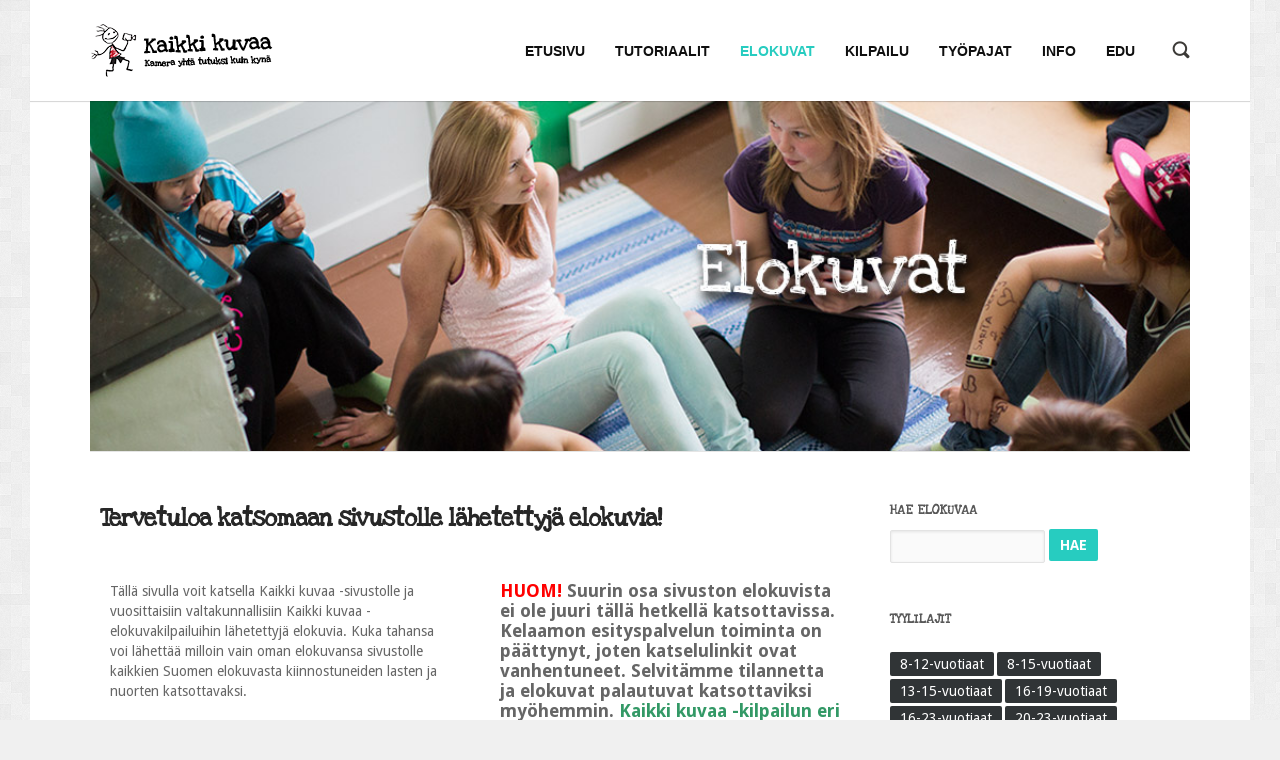

--- FILE ---
content_type: text/html; charset=UTF-8
request_url: https://kaikkikuvaa.fi/elokuvat/page/100/
body_size: 16018
content:
<!DOCTYPE html>
<html xmlns="http://www.w3.org/1999/xhtml" dir="ltr" lang="fi">
	<head>
		<meta charset="UTF-8">
		<meta name="viewport" content="width=device-width, initial-scale=1.0"/>
		<link rel="shortcut icon" href="/wp/wp-content/uploads/2014/01/kk_favicon.png" />
		<title>Kaikki kuvaa  &#8211;  Elokuvat</title>
		<meta name='robots' content='max-image-preview:large' />
<link rel='dns-prefetch' href='//ssl.p.jwpcdn.com' />
<link rel='dns-prefetch' href='//fonts.googleapis.com' />
<link rel='dns-prefetch' href='//s.w.org' />
<link rel="alternate" type="application/rss+xml" title="Kaikki kuvaa &raquo; syöte" href="https://kaikkikuvaa.fi/feed/" />
<link rel="alternate" type="application/rss+xml" title="Kaikki kuvaa &raquo; kommenttien syöte" href="https://kaikkikuvaa.fi/comments/feed/" />
		<script type="text/javascript">
			window._wpemojiSettings = {"baseUrl":"https:\/\/s.w.org\/images\/core\/emoji\/13.1.0\/72x72\/","ext":".png","svgUrl":"https:\/\/s.w.org\/images\/core\/emoji\/13.1.0\/svg\/","svgExt":".svg","source":{"concatemoji":"https:\/\/kaikkikuvaa.fi\/wp\/wp-includes\/js\/wp-emoji-release.min.js?ver=5.8.12"}};
			!function(e,a,t){var n,r,o,i=a.createElement("canvas"),p=i.getContext&&i.getContext("2d");function s(e,t){var a=String.fromCharCode;p.clearRect(0,0,i.width,i.height),p.fillText(a.apply(this,e),0,0);e=i.toDataURL();return p.clearRect(0,0,i.width,i.height),p.fillText(a.apply(this,t),0,0),e===i.toDataURL()}function c(e){var t=a.createElement("script");t.src=e,t.defer=t.type="text/javascript",a.getElementsByTagName("head")[0].appendChild(t)}for(o=Array("flag","emoji"),t.supports={everything:!0,everythingExceptFlag:!0},r=0;r<o.length;r++)t.supports[o[r]]=function(e){if(!p||!p.fillText)return!1;switch(p.textBaseline="top",p.font="600 32px Arial",e){case"flag":return s([127987,65039,8205,9895,65039],[127987,65039,8203,9895,65039])?!1:!s([55356,56826,55356,56819],[55356,56826,8203,55356,56819])&&!s([55356,57332,56128,56423,56128,56418,56128,56421,56128,56430,56128,56423,56128,56447],[55356,57332,8203,56128,56423,8203,56128,56418,8203,56128,56421,8203,56128,56430,8203,56128,56423,8203,56128,56447]);case"emoji":return!s([10084,65039,8205,55357,56613],[10084,65039,8203,55357,56613])}return!1}(o[r]),t.supports.everything=t.supports.everything&&t.supports[o[r]],"flag"!==o[r]&&(t.supports.everythingExceptFlag=t.supports.everythingExceptFlag&&t.supports[o[r]]);t.supports.everythingExceptFlag=t.supports.everythingExceptFlag&&!t.supports.flag,t.DOMReady=!1,t.readyCallback=function(){t.DOMReady=!0},t.supports.everything||(n=function(){t.readyCallback()},a.addEventListener?(a.addEventListener("DOMContentLoaded",n,!1),e.addEventListener("load",n,!1)):(e.attachEvent("onload",n),a.attachEvent("onreadystatechange",function(){"complete"===a.readyState&&t.readyCallback()})),(n=t.source||{}).concatemoji?c(n.concatemoji):n.wpemoji&&n.twemoji&&(c(n.twemoji),c(n.wpemoji)))}(window,document,window._wpemojiSettings);
		</script>
		<style type="text/css">
img.wp-smiley,
img.emoji {
	display: inline !important;
	border: none !important;
	box-shadow: none !important;
	height: 1em !important;
	width: 1em !important;
	margin: 0 .07em !important;
	vertical-align: -0.1em !important;
	background: none !important;
	padding: 0 !important;
}
</style>
	<link rel='stylesheet' id='dh-ptp-block-css-css'  href='https://kaikkikuvaa.fi/wp/wp-content/plugins/easy-pricing-tables/assets/ui/block.css?ver=5.8.12' type='text/css' media='all' />
<link rel='stylesheet' id='dh-ptp-design1-css'  href='https://kaikkikuvaa.fi/wp/wp-content/plugins/easy-pricing-tables/assets/pricing-tables/design1/pricingtable.min.css?ver=5.8.12' type='text/css' media='all' />
<link rel='stylesheet' id='js_composer_front_custom-css'  href='https://kaikkikuvaa.fi/wp/wp-content/themes/sentinel/vc.css?ver=5.8.12' type='text/css' media='all' />
<link rel='stylesheet' id='wp-block-library-css'  href='https://kaikkikuvaa.fi/wp/wp-includes/css/dist/block-library/style.min.css?ver=5.8.12' type='text/css' media='all' />
<link rel='stylesheet' id='contact-form-7-css'  href='https://kaikkikuvaa.fi/wp/wp-content/plugins/contact-form-7/includes/css/styles.css?ver=5.5.3' type='text/css' media='all' />
<link rel='stylesheet' id='ff_shortcodes-css'  href='https://kaikkikuvaa.fi/wp/wp-content/plugins/ffPackeryGallery/style_pack.css?ver=5.8.12' type='text/css' media='all' />
<link rel='stylesheet' id='rs-settings-css'  href='https://kaikkikuvaa.fi/wp/wp-content/plugins/revslider/rs-plugin/css/settings.css?rev=4.0.4&#038;ver=5.8.12' type='text/css' media='all' />
<link rel='stylesheet' id='rs-captions-css'  href='https://kaikkikuvaa.fi/wp/wp-content/plugins/revslider/rs-plugin/css/dynamic-captions.css?rev=4.0.4&#038;ver=5.8.12' type='text/css' media='all' />
<link rel='stylesheet' id='rs-plugin-static-css'  href='https://kaikkikuvaa.fi/wp/wp-content/plugins/revslider/rs-plugin/css/static-captions.css?rev=4.0.4&#038;ver=5.8.12' type='text/css' media='all' />
<link rel='stylesheet' id='ff_stylesheet-css'  href='https://kaikkikuvaa.fi/wp/wp-content/themes/sentinel/style.css?ver=5.8.12' type='text/css' media='all' />
<style id='ff_stylesheet-inline-css' type='text/css'>
input[type="checkbox"] { 
width: 20px;
-webkit-appearance: checkbox;
box-sizing: border-box;
}


		body { font-family: 'Droid Sans', Arial, sans-serif !important; }
		input,
		textarea,
		button,
		.search_top_overlay input[type=text],
		.blog-post-1_container.post_format_quote .featured_quote .quote_author,
		.blockquote-2 .blockquote_author
		{
			font-family: 'Droid Sans', Arial, sans-serif;
		}
	
		.navigation-1 a,
		.navigation-2 a
		{
			font-family: 'Lucida Sans Unicode', 'Lucida Grande', sans-serif, Arial, sans-serif;
		}
	
		blockquote,
		.blog-post-1_container.post_format_quote .featured_quote,
		.testimonial-2 .testimonial_content,
		.testimonial-3 .testimonial_content,
		.blockquote-2,
		.latest_tweet .latest_tweet_text,
		.footer-social .timeline
		{ 
			font-family: Georgia, serif, Arial, sans-serif;
		}
	body.layout_boxed{ 
				background-color: #f0f0f0; }body.layout_boxed{ 
					background-image: url("https://kaikkikuvaa.fi/wp/wp-content/themes/sentinel/images/boxed_2.jpg");
					background-size: auto;
					background-position: left top;
					background-repeat: repeat;}

</style>
<link rel='stylesheet' id='ff_retina-css'  href='https://kaikkikuvaa.fi/wp/wp-content/themes/sentinel/retina.css?ver=5.8.12' type='text/css' media='all' />
<link rel='stylesheet' id='ff_responsive-css'  href='https://kaikkikuvaa.fi/wp/wp-content/themes/sentinel/responsive.css?ver=5.8.12' type='text/css' media='all' />
<link rel='stylesheet' id='google_font_Droid_Sans-css'  href='//fonts.googleapis.com/css?family=Droid+Sans%3A400%2C400italic%2C600%2C600italic%2C700%2C700italic%2C900%2C900italic&#038;subset=latin%2Cvietnamese%2Cgreek%2Ccyrillic-ext%2Clatin-ext%2Ccyrillic%2Cgreek-ext&#038;ver=5.8.12' type='text/css' media='all' />
<link rel='stylesheet' id='ff_skin-css'  href='https://kaikkikuvaa.fi/wp/wp-content/themes/sentinel/skins/cyan/cyan.css?ver=5.8.12' type='text/css' media='all' />
<link rel='stylesheet' id='ff_bxslider-css'  href='https://kaikkikuvaa.fi/wp/wp-content/themes/sentinel/scripts/bxslider/jquery.bxslider.css?ver=5.8.12' type='text/css' media='all' />
<link rel='stylesheet' id='ff_settings-css'  href='https://kaikkikuvaa.fi/wp/wp-content/themes/sentinel/scripts/rs-plugin/css/settings.css?ver=5.8.12' type='text/css' media='all' />
<link rel='stylesheet' id='ff_magnific_popup-css'  href='https://kaikkikuvaa.fi/wp/wp-content/themes/sentinel/scripts/magnific-popup/magnific-popup.css?ver=5.8.12' type='text/css' media='all' />
<link rel='stylesheet' id='ff_magnific_popup_animations-css'  href='https://kaikkikuvaa.fi/wp/wp-content/themes/sentinel/scripts/magnific-popup/magnific-popup-anim.css?ver=5.8.12' type='text/css' media='all' />
<link rel='stylesheet' id='ff_font_awesome-css'  href='https://kaikkikuvaa.fi/wp/wp-content/themes/sentinel/scripts/fontawesome/css/font-awesome.min.css?ver=5.8.12' type='text/css' media='all' />
<link rel='stylesheet' id='ff_entyp-css'  href='https://kaikkikuvaa.fi/wp/wp-content/themes/sentinel/scripts/entypo/entypo.css?ver=5.8.12' type='text/css' media='all' />
<link rel='stylesheet' id='ff_zocial-css'  href='https://kaikkikuvaa.fi/wp/wp-content/themes/sentinel/scripts/zocial/zocial.css?ver=5.8.12' type='text/css' media='all' />
<link rel='stylesheet' id='upw_theme_standard-css'  href='https://kaikkikuvaa.fi/wp/wp-content/plugins/ultimate-posts-widget/css/upw-theme-standard.min.css?ver=5.8.12' type='text/css' media='all' />
<link rel='stylesheet' id='js_composer_front-css'  href='https://kaikkikuvaa.fi/wp/wp-content/plugins/js_composer/assets/css/js_composer.min.css?ver=4.11.2.1' type='text/css' media='all' />
<script type='text/javascript' src='https://kaikkikuvaa.fi/wp/wp-includes/js/jquery/jquery.min.js?ver=3.6.0' id='jquery-core-js'></script>
<script type='text/javascript' src='https://kaikkikuvaa.fi/wp/wp-includes/js/jquery/jquery-migrate.min.js?ver=3.3.2' id='jquery-migrate-js'></script>
<script type='text/javascript' src='https://ssl.p.jwpcdn.com/6/5/jwplayer.js?ver=5.8.12' id='jwplayer-js'></script>
<script type='text/javascript' src='https://kaikkikuvaa.fi/wp/wp-content/plugins/revslider/rs-plugin/js/jquery.themepunch.plugins.min.js?rev=4.0.4&#038;ver=5.8.12' id='themepunchtools-js'></script>
<script type='text/javascript' src='https://kaikkikuvaa.fi/wp/wp-content/plugins/revslider/rs-plugin/js/jquery.themepunch.revolution.min.js?rev=4.0.4&#038;ver=5.8.12' id='revslider-jquery.themepunch.revolution.min-js'></script>
<script type='text/javascript' src='https://kaikkikuvaa.fi/wp/wp-content/themes/sentinel/scripts/bxslider/jquery.bxslider.min.js?ver=5.8.12' id='ff_bxslider-js'></script>
<script type='text/javascript' src='https://kaikkikuvaa.fi/wp/wp-content/themes/sentinel/scripts/caroufredsel/jquery.caroufredsel.min.js?ver=5.8.12' id='ff_carufredsel-js'></script>
<link rel="https://api.w.org/" href="https://kaikkikuvaa.fi/wp-json/" /><link rel="alternate" type="application/json" href="https://kaikkikuvaa.fi/wp-json/wp/v2/pages/918" /><link rel="EditURI" type="application/rsd+xml" title="RSD" href="https://kaikkikuvaa.fi/wp/xmlrpc.php?rsd" />
<link rel="wlwmanifest" type="application/wlwmanifest+xml" href="https://kaikkikuvaa.fi/wp/wp-includes/wlwmanifest.xml" /> 
<meta name="generator" content="WordPress 5.8.12" />
<link rel="canonical" href="https://kaikkikuvaa.fi/elokuvat/" />
<link rel='shortlink' href='https://kaikkikuvaa.fi/?p=918' />
<link rel="alternate" type="application/json+oembed" href="https://kaikkikuvaa.fi/wp-json/oembed/1.0/embed?url=https%3A%2F%2Fkaikkikuvaa.fi%2Felokuvat%2F" />
<link rel="alternate" type="text/xml+oembed" href="https://kaikkikuvaa.fi/wp-json/oembed/1.0/embed?url=https%3A%2F%2Fkaikkikuvaa.fi%2Felokuvat%2F&#038;format=xml" />
<script type="text/javascript">jwplayer.defaults = { "ph": 2 };</script><link href='https://kaikkikuvaa.fi/wp/wp-content/plugins/search-by-category/sbc-style.css' type='text/css' rel='stylesheet' /><style type="text/css">.recentcomments a{display:inline !important;padding:0 !important;margin:0 !important;}</style><meta name="generator" content="Powered by Visual Composer - drag and drop page builder for WordPress."/>
<!--[if lte IE 9]><link rel="stylesheet" type="text/css" href="https://kaikkikuvaa.fi/wp/wp-content/plugins/js_composer/assets/css/vc_lte_ie9.min.css" media="screen"><![endif]--><!--[if IE  8]><link rel="stylesheet" type="text/css" href="https://kaikkikuvaa.fi/wp/wp-content/plugins/js_composer/assets/css/vc-ie8.min.css" media="screen"><![endif]--><script type="text/javascript">
  var _gaq = _gaq || [];
  _gaq.push(['_setAccount', 'UA-34739249-1']);
  _gaq.push(['_trackPageview']);
  (function() {
    var ga = document.createElement('script'); ga.type = 'text/javascript'; ga.async = true;
    ga.src = ('https:' == document.location.protocol ? 'https://ssl' : 'http://www') + '.google-analytics.com/ga.js';
    var s = document.getElementsByTagName('script')[0]; s.parentNode.insertBefore(ga, s);
  })();
</script><noscript><style type="text/css"> .wpb_animate_when_almost_visible { opacity: 1; }</style></noscript>                <!--<script src='https://www.google.com/recaptcha/api.js'></script>-->
<!-- Google tag (gtag.js) -->
<script async src="https://www.googletagmanager.com/gtag/js?id=UA-34739249-1"></script>
<script>
  window.dataLayer = window.dataLayer || [];
  function gtag(){dataLayer.push(arguments);}
  gtag('js', new Date());

  gtag('config', 'UA-34739249-1');
</script><!-- google tag ends -->
	</head>
	<body class="paged page-template page-template-page-sidebar-right page-template-page-sidebar-right-php page page-id-918 page-parent paged-100 page-paged-100 layout_boxed wpb-js-composer js-comp-ver-4.11.2.1 vc_responsive">
		<div id="layout_width" class="fullwidth">
			<div class="content_container">
									<header class="header_main_wrapper" data-position="fixed">
					<!--
					data-position="fixed";
					data-position="static";
					1 of these 2 params needs to be set
					-->
					<div class="header-1_container cwidth_container">
	<div class="header-1_wrapper cwidth_wrapper">
		<div class="header-1 cwidth">
			<div class="col-1-5">
				<div class="col">

					<a href="http://kaikkikuvaa.fi" class="logo">
																				<img class="logo_desktop" width="183" height="55" src="/wp/wp-content/uploads/2014/01/Kaikki_kuvaa-logo3.png" data-at2x="/wp/wp-content/uploads/2014/01/Kaikki_kuvaa_logo2.png" alt="">
						
													
						<img class="logo_mobile" width="200" height="77" src="/wp/wp-content/uploads/2014/02/kaikkikuvaa_logo1.png" data-at2x="/wp/wp-content/uploads/2014/02/kaikkikuvaa_logo2.png" alt="">
											</a>
				</div>
			</div>
			<div class="col-4-5">
				<div class="col">
					<nav class="navigation-1_container">
	<div class="navigation-1_wrapper">
		<div class="navigation-1 fallback clearfix">

			<div class="navigation-desktop">
				<div class="menu-navigation-container">
					<ul id="menu-navigation-desktop" class="menu">
	<li id="menu-item-1675" class="menu-item menu-item-type-post_type menu-item-object-page menu-item-home menu-item menu-item-1675 top-menu-item" >
		<a href="https://kaikkikuvaa.fi/" class="top-menu-item-a"><span class="item_wrapper"><span class="item"><span class="item_name">Etusivu</span> </span></span></a>
	</li>
	<li id="menu-item-1891" class="menu-item menu-item-type-post_type menu-item-object-page menu-item-has-children menu-item menu-item-1891 top-menu-item has-sub-menu" >
		<a href="https://kaikkikuvaa.fi/tutoriaalit/" class="top-menu-item-a has-sub-menu-a"><span class="item_wrapper"><span class="item"><span class="item_name">Tutoriaalit</span> </span></span></a>
		<ul class="sub-menu">
			<li id="menu-item-1893" class="menu-item menu-item-type-post_type menu-item-object-page menu-item-has-children menu-item menu-item-1893 has-sub-menu" >
				<a href="https://kaikkikuvaa.fi/tutoriaalit/fiktio/" class="has-sub-menu-a"><span class="item_wrapper"><span class="item"><span class="item_name">Fiktio</span> </span></span></a>
				<ul class="sub-menu">
					<li id="menu-item-3106" class="menu-item menu-item-type-post_type menu-item-object-page menu-item menu-item-3106" >
						<a href="https://kaikkikuvaa.fi/tutoriaalit/fiktio/"><span class="item_wrapper"><span class="item"><span class="item_name">Esimerkkielokuva &#8221;Sara&#8221;</span> </span></span></a>
					</li>
					<li id="menu-item-1948" class="menu-item menu-item-type-post_type menu-item-object-page menu-item menu-item-1948" >
						<a href="https://kaikkikuvaa.fi/tutoriaalit/fiktio/fiktiotutoriaali-1-idea/"><span class="item_wrapper"><span class="item"><span class="item_name">1. Idea</span> </span></span></a>
					</li>
					<li id="menu-item-1947" class="menu-item menu-item-type-post_type menu-item-object-page menu-item menu-item-1947" >
						<a href="https://kaikkikuvaa.fi/tutoriaalit/fiktio/fiktiotutoriaali-2-suunnittelu/"><span class="item_wrapper"><span class="item"><span class="item_name">2. Suunnittelu</span> </span></span></a>
					</li>
					<li id="menu-item-1946" class="menu-item menu-item-type-post_type menu-item-object-page menu-item menu-item-1946" >
						<a href="https://kaikkikuvaa.fi/tutoriaalit/fiktio/fiktiotutoriaali-3-kuvaus/"><span class="item_wrapper"><span class="item"><span class="item_name">3. Kuvaus</span> </span></span></a>
					</li>
					<li id="menu-item-1945" class="menu-item menu-item-type-post_type menu-item-object-page menu-item menu-item-1945" >
						<a href="https://kaikkikuvaa.fi/tutoriaalit/fiktio/fiktiotutoriaali-4-elokuvan-maailma/"><span class="item_wrapper"><span class="item"><span class="item_name">4. Elokuvan maailma</span> </span></span></a>
					</li>
					<li id="menu-item-1944" class="menu-item menu-item-type-post_type menu-item-object-page menu-item menu-item-1944" >
						<a href="https://kaikkikuvaa.fi/tutoriaalit/fiktio/fiktiotutoriaali-5-aanitys/"><span class="item_wrapper"><span class="item"><span class="item_name">5. Äänitys</span> </span></span></a>
					</li>
					<li id="menu-item-1943" class="menu-item menu-item-type-post_type menu-item-object-page menu-item menu-item-1943" >
						<a href="https://kaikkikuvaa.fi/tutoriaalit/fiktio/fiktiotutoriaali-6-leikkaus/"><span class="item_wrapper"><span class="item"><span class="item_name">6. Leikkaus</span> </span></span></a>
					</li>
					<li id="menu-item-1942" class="menu-item menu-item-type-post_type menu-item-object-page menu-item menu-item-1942" >
						<a href="https://kaikkikuvaa.fi/tutoriaalit/fiktio/fiktiotutoriaali-7-aanisuunnittelu-ja-tehosteet/"><span class="item_wrapper"><span class="item"><span class="item_name">7. Äänisuunnittelu ja tehosteet</span> </span></span></a>
					</li>
					<li id="menu-item-1941" class="menu-item menu-item-type-post_type menu-item-object-page menu-item menu-item-1941" >
						<a href="https://kaikkikuvaa.fi/tutoriaalit/fiktio/fiktiotutoriaali-8-julkaisu/"><span class="item_wrapper"><span class="item"><span class="item_name">8. Julkaisu</span> </span></span></a>
					</li>
				</ul>
			</li>
			<li id="menu-item-1892" class="menu-item menu-item-type-post_type menu-item-object-page menu-item menu-item-1892" >
				<a href="https://kaikkikuvaa.fi/tutoriaalit/dokkari/"><span class="item_wrapper"><span class="item"><span class="item_name">Dokkari</span> </span></span></a>
			</li>
			<li id="menu-item-1899" class="menu-item menu-item-type-post_type menu-item-object-page menu-item menu-item-1899" >
				<a href="https://kaikkikuvaa.fi/tutoriaalit/musavideo/"><span class="item_wrapper"><span class="item"><span class="item_name">Musavideo</span> </span></span></a>
			</li>
			<li id="menu-item-1898" class="menu-item menu-item-type-post_type menu-item-object-page menu-item menu-item-1898" >
				<a href="https://kaikkikuvaa.fi/tutoriaalit/harrastevideo/"><span class="item_wrapper"><span class="item"><span class="item_name">Harrastevideo</span> </span></span></a>
			</li>
			<li id="menu-item-3193" class="menu-item menu-item-type-post_type menu-item-object-page menu-item menu-item-3193" >
				<a href="https://kaikkikuvaa.fi/tutoriaalit/animaatio/"><span class="item_wrapper"><span class="item"><span class="item_name">Animaatio</span> </span></span></a>
			</li>
			<li id="menu-item-3192" class="menu-item menu-item-type-post_type menu-item-object-page menu-item menu-item-3192" >
				<a href="https://kaikkikuvaa.fi/tutoriaalit/ohjaus-ja-tuotanto/"><span class="item_wrapper"><span class="item"><span class="item_name">Ohjaus ja tuotanto</span> </span></span></a>
			</li>
			<li id="menu-item-8655" class="menu-item menu-item-type-post_type menu-item-object-page menu-item menu-item-8655" >
				<a href="https://kaikkikuvaa.fi/tutoriaalit/naytteleminen-ja-itseilmaisu/"><span class="item_wrapper"><span class="item"><span class="item_name">Näytteleminen ja itseilmaisu</span> </span></span></a>
			</li>
			<li id="menu-item-10026" class="menu-item menu-item-type-post_type menu-item-object-page menu-item menu-item-10026" >
				<a href="https://kaikkikuvaa.fi/tutoriaalit/jalkituotanto-ja-tehosteet/"><span class="item_wrapper"><span class="item"><span class="item_name">Jälkituotanto ja tehosteet</span> </span></span></a>
			</li>
			<li id="menu-item-10619" class="menu-item menu-item-type-post_type menu-item-object-page menu-item menu-item-10619" >
				<a href="https://kaikkikuvaa.fi/tutoriaalit/elokuvan-illuusio/"><span class="item_wrapper"><span class="item"><span class="item_name">Elokuvan illuusio</span> </span></span></a>
			</li>
			<li id="menu-item-11157" class="menu-item menu-item-type-post_type menu-item-object-page menu-item menu-item-11157" >
				<a href="https://kaikkikuvaa.fi/tutoriaalit/tekijanoikeudet/"><span class="item_wrapper"><span class="item"><span class="item_name">Tekijänoikeudet</span> </span></span></a>
			</li>
			<li id="menu-item-12543" class="menu-item menu-item-type-post_type menu-item-object-page menu-item menu-item-12543" >
				<a href="https://kaikkikuvaa.fi/tutoriaalit/kenen-tarinoita-kerrotaan/"><span class="item_wrapper"><span class="item"><span class="item_name">Kenen tarinoita kerrotaan?</span> </span></span></a>
			</li>
			<li id="menu-item-13727" class="menu-item menu-item-type-post_type menu-item-object-page menu-item menu-item-13727" >
				<a href="https://kaikkikuvaa.fi/tutoriaalit/ylisukupolvinen-luovuus/"><span class="item_wrapper"><span class="item"><span class="item_name">Ylisukupolvinen luovuus</span> </span></span></a>
			</li>
			<li id="menu-item-14176" class="menu-item menu-item-type-post_type menu-item-object-page menu-item menu-item-14176" >
				<a href="https://kaikkikuvaa.fi/tutoriaalit/mielikuvia/"><span class="item_wrapper"><span class="item"><span class="item_name">Mielikuvia</span> </span></span></a>
			</li>
			<li id="menu-item-1897" class="menu-item menu-item-type-post_type menu-item-object-page menu-item menu-item-1897" >
				<a href="https://kaikkikuvaa.fi/tutoriaalit/hakemisto/"><span class="item_wrapper"><span class="item"><span class="item_name">Hakemisto</span> </span></span></a>
			</li>
		</ul>
	</li>
	<li id="menu-item-2974" class="menu-item menu-item-type-post_type menu-item-object-page current-menu-item page_item page-item-918 current_page_item menu-item-has-children menu-item menu-item-2974 top-menu-item has-sub-menu" >
		<a href="https://kaikkikuvaa.fi/elokuvat/" class="top-menu-item-a has-sub-menu-a"><span class="item_wrapper"><span class="item"><span class="item_name">Elokuvat</span> </span></span></a>
		<ul class="sub-menu">
			<li id="menu-item-1886" class="menu-item menu-item-type-post_type menu-item-object-page menu-item menu-item-1886" >
				<a href="https://kaikkikuvaa.fi/elokuvat/elokuvat-sisallysluettelo/"><span class="item_wrapper"><span class="item"><span class="item_name">Sisällysluettelo</span> </span></span></a>
			</li>
		</ul>
	</li>
	<li id="menu-item-13802" class="menu-item menu-item-type-post_type menu-item-object-page menu-item-has-children menu-item menu-item-13802 top-menu-item has-sub-menu" >
		<a href="https://kaikkikuvaa.fi/kilpailu/" class="top-menu-item-a has-sub-menu-a"><span class="item_wrapper"><span class="item"><span class="item_name">Kilpailu</span> </span></span></a>
		<ul class="sub-menu">
			<li id="menu-item-13803" class="menu-item menu-item-type-post_type menu-item-object-page menu-item-has-children menu-item menu-item-13803 has-sub-menu" >
				<a href="https://kaikkikuvaa.fi/kilpailu/" class="has-sub-menu-a"><span class="item_wrapper"><span class="item"><span class="item_name">2025</span> </span></span></a>
				<ul class="sub-menu">
					<li id="menu-item-14073" class="menu-item menu-item-type-post_type menu-item-object-page menu-item menu-item-14073" >
						<a href="https://kaikkikuvaa.fi/kilpailu/finalistit-2025/"><span class="item_wrapper"><span class="item"><span class="item_name">Finalistit 2025</span> </span></span></a>
					</li>
					<li id="menu-item-13807" class="menu-item menu-item-type-post_type menu-item-object-page menu-item menu-item-13807" >
						<a href="https://kaikkikuvaa.fi/kilpailu/saannot-2025/"><span class="item_wrapper"><span class="item"><span class="item_name">Säännöt 2025</span> </span></span></a>
					</li>
					<li id="menu-item-13808" class="menu-item menu-item-type-post_type menu-item-object-page menu-item menu-item-13808" >
						<a href="https://kaikkikuvaa.fi/kilpailu/ole-valmis/"><span class="item_wrapper"><span class="item"><span class="item_name">Kilpailuteema: OLE VALMIS!</span> </span></span></a>
					</li>
					<li id="menu-item-13806" class="menu-item menu-item-type-post_type menu-item-object-page menu-item menu-item-13806" >
						<a href="https://kaikkikuvaa.fi/kilpailu/ilmoittautuminen-kaikki-kuvaa-kilpailuun-2025/"><span class="item_wrapper"><span class="item"><span class="item_name">Ilmoittautuminen Kaikki kuvaa -kilpailuun 2025</span> </span></span></a>
					</li>
				</ul>
			</li>
			<li id="menu-item-13096" class="menu-item menu-item-type-post_type menu-item-object-page menu-item-has-children menu-item menu-item-13096 has-sub-menu" >
				<a href="https://kaikkikuvaa.fi/kilpailu-2024/" class="has-sub-menu-a"><span class="item_wrapper"><span class="item"><span class="item_name">2024</span> </span></span></a>
				<ul class="sub-menu">
					<li id="menu-item-13570" class="menu-item menu-item-type-post_type menu-item-object-page menu-item menu-item-13570" >
						<a href="https://kaikkikuvaa.fi/kilpailu-2024/finalistit-2024/"><span class="item_wrapper"><span class="item"><span class="item_name">Finalistit 2024</span> </span></span></a>
					</li>
					<li id="menu-item-13093" class="menu-item menu-item-type-post_type menu-item-object-page menu-item menu-item-13093" >
						<a href="https://kaikkikuvaa.fi/kilpailu-2024/saannot-2024/"><span class="item_wrapper"><span class="item"><span class="item_name">Säännöt 2024</span> </span></span></a>
					</li>
					<li id="menu-item-13092" class="menu-item menu-item-type-post_type menu-item-object-page menu-item menu-item-13092" >
						<a href="https://kaikkikuvaa.fi/kilpailu-2024/media/"><span class="item_wrapper"><span class="item"><span class="item_name">Kilpailuteema: media</span> </span></span></a>
					</li>
					<li id="menu-item-13094" class="menu-item menu-item-type-post_type menu-item-object-page menu-item menu-item-13094" >
						<a href="https://kaikkikuvaa.fi/kilpailu-2024/ilmoittautuminen-kaikki-kuvaa-kilpailuun-2024/"><span class="item_wrapper"><span class="item"><span class="item_name">Ilmoittautuminen Kaikki kuvaa -kilpailuun 2024</span> </span></span></a>
					</li>
				</ul>
			</li>
			<li id="menu-item-12472" class="menu-item menu-item-type-post_type menu-item-object-page menu-item-has-children menu-item menu-item-12472 has-sub-menu" >
				<a href="https://kaikkikuvaa.fi/kilpailu-2023/" class="has-sub-menu-a"><span class="item_wrapper"><span class="item"><span class="item_name">2023</span> </span></span></a>
				<ul class="sub-menu">
					<li id="menu-item-12958" class="menu-item menu-item-type-post_type menu-item-object-page menu-item menu-item-12958" >
						<a href="https://kaikkikuvaa.fi/kilpailu-2023/finalistit-2023/"><span class="item_wrapper"><span class="item"><span class="item_name">Finalistit 2023</span> </span></span></a>
					</li>
					<li id="menu-item-12932" class="menu-item menu-item-type-post_type menu-item-object-page menu-item menu-item-12932" >
						<a href="https://kaikkikuvaa.fi/kilpailu-2023/palautetta-kaikki-kuvaa-kilpailusta-2023/"><span class="item_wrapper"><span class="item"><span class="item_name">Palautetta Kaikki kuvaa -kilpailusta 2023</span> </span></span></a>
					</li>
					<li id="menu-item-12475" class="menu-item menu-item-type-post_type menu-item-object-page menu-item menu-item-12475" >
						<a href="https://kaikkikuvaa.fi/kilpailu-2023/kieli/"><span class="item_wrapper"><span class="item"><span class="item_name">Kilpailuteema: kieli</span> </span></span></a>
					</li>
					<li id="menu-item-12474" class="menu-item menu-item-type-post_type menu-item-object-page menu-item menu-item-12474" >
						<a href="https://kaikkikuvaa.fi/kilpailu-2023/saannot-2023/"><span class="item_wrapper"><span class="item"><span class="item_name">Säännöt 2023</span> </span></span></a>
					</li>
				</ul>
			</li>
			<li id="menu-item-11427" class="menu-item menu-item-type-post_type menu-item-object-page menu-item-has-children menu-item menu-item-11427 has-sub-menu" >
				<a href="https://kaikkikuvaa.fi/kilpailu-2022/" class="has-sub-menu-a"><span class="item_wrapper"><span class="item"><span class="item_name">2022</span> </span></span></a>
				<ul class="sub-menu">
					<li id="menu-item-12220" class="menu-item menu-item-type-post_type menu-item-object-page menu-item menu-item-12220" >
						<a href="https://kaikkikuvaa.fi/kilpailu-2022/finalistit-2022/"><span class="item_wrapper"><span class="item"><span class="item_name">Finalistit 2022</span> </span></span></a>
					</li>
					<li id="menu-item-12219" class="menu-item menu-item-type-post_type menu-item-object-page menu-item menu-item-12219" >
						<a href="https://kaikkikuvaa.fi/kilpailu-2022/aanestys-2022/"><span class="item_wrapper"><span class="item"><span class="item_name">Yleisön suosikki -äänestys 2022</span> </span></span></a>
					</li>
					<li id="menu-item-12333" class="menu-item menu-item-type-post_type menu-item-object-page menu-item menu-item-12333" >
						<a href="https://kaikkikuvaa.fi/kilpailu-2022/palaute-2022/"><span class="item_wrapper"><span class="item"><span class="item_name">Palautetta Kaikki kuvaa -kilpailusta 2022</span> </span></span></a>
					</li>
					<li id="menu-item-11431" class="menu-item menu-item-type-post_type menu-item-object-page menu-item menu-item-11431" >
						<a href="https://kaikkikuvaa.fi/kilpailu-2022/mielenterveys/"><span class="item_wrapper"><span class="item"><span class="item_name">Kilpailuteema: mielenterveys</span> </span></span></a>
					</li>
					<li id="menu-item-11429" class="menu-item menu-item-type-post_type menu-item-object-page menu-item menu-item-11429" >
						<a href="https://kaikkikuvaa.fi/kilpailu-2022/saannot-2022/"><span class="item_wrapper"><span class="item"><span class="item_name">Säännöt 2022</span> </span></span></a>
					</li>
				</ul>
			</li>
			<li id="menu-item-11001" class="menu-item menu-item-type-post_type menu-item-object-page menu-item-has-children menu-item menu-item-11001 has-sub-menu" >
				<a href="https://kaikkikuvaa.fi/kilpailu-2020/" class="has-sub-menu-a"><span class="item_wrapper"><span class="item"><span class="item_name">2020</span> </span></span></a>
				<ul class="sub-menu">
					<li id="menu-item-11425" class="menu-item menu-item-type-post_type menu-item-object-page menu-item menu-item-11425" >
						<a href="https://kaikkikuvaa.fi/kilpailu-2020/finalistit-2020/"><span class="item_wrapper"><span class="item"><span class="item_name">Finalistit 2020</span> </span></span></a>
					</li>
					<li id="menu-item-12218" class="menu-item menu-item-type-post_type menu-item-object-page menu-item menu-item-12218" >
						<a href="https://kaikkikuvaa.fi/kilpailu-2022/palaute-2022/"><span class="item_wrapper"><span class="item"><span class="item_name">Palautetta Kaikki kuvaa -kilpailusta 2022</span> </span></span></a>
					</li>
					<li id="menu-item-11206" class="menu-item menu-item-type-post_type menu-item-object-page menu-item menu-item-11206" >
						<a href="https://kaikkikuvaa.fi/kilpailu-2020/teema-2020/"><span class="item_wrapper"><span class="item"><span class="item_name">Kilpailuteema: ympäristö</span> </span></span></a>
					</li>
					<li id="menu-item-10623" class="menu-item menu-item-type-post_type menu-item-object-page menu-item menu-item-10623" >
						<a href="https://kaikkikuvaa.fi/kilpailu-2020/saannot-2020/"><span class="item_wrapper"><span class="item"><span class="item_name">Säännöt 2020</span> </span></span></a>
					</li>
				</ul>
			</li>
			<li id="menu-item-10036" class="menu-item menu-item-type-post_type menu-item-object-page menu-item-has-children menu-item menu-item-10036 has-sub-menu" >
				<a href="https://kaikkikuvaa.fi/kilpailu-2019/" class="has-sub-menu-a"><span class="item_wrapper"><span class="item"><span class="item_name">2019</span> </span></span></a>
				<ul class="sub-menu">
					<li id="menu-item-10436" class="menu-item menu-item-type-post_type menu-item-object-page menu-item menu-item-10436" >
						<a href="https://kaikkikuvaa.fi/kilpailu-2019/finalistit-2019/"><span class="item_wrapper"><span class="item"><span class="item_name">Finalistit 2019</span> </span></span></a>
					</li>
					<li id="menu-item-10029" class="menu-item menu-item-type-post_type menu-item-object-page menu-item menu-item-10029" >
						<a href="https://kaikkikuvaa.fi/kilpailu-2019/saannot-2019/"><span class="item_wrapper"><span class="item"><span class="item_name">Säännöt 2019</span> </span></span></a>
					</li>
				</ul>
			</li>
			<li id="menu-item-8653" class="menu-item menu-item-type-post_type menu-item-object-page menu-item-has-children menu-item menu-item-8653 has-sub-menu" >
				<a href="https://kaikkikuvaa.fi/kilpailu-2018/" class="has-sub-menu-a"><span class="item_wrapper"><span class="item"><span class="item_name">2018</span> </span></span></a>
				<ul class="sub-menu">
					<li id="menu-item-9648" class="menu-item menu-item-type-post_type menu-item-object-page menu-item menu-item-9648" >
						<a href="https://kaikkikuvaa.fi/kilpailu-2018/finalistit-2018/"><span class="item_wrapper"><span class="item"><span class="item_name">Finalistit 2018</span> </span></span></a>
					</li>
					<li id="menu-item-9438" class="menu-item menu-item-type-post_type menu-item-object-page menu-item menu-item-9438" >
						<a href="https://kaikkikuvaa.fi/palaute-2019/"><span class="item_wrapper"><span class="item"><span class="item_name">Palautetta Kaikki kuvaa -kilpailusta 2019</span> </span></span></a>
					</li>
					<li id="menu-item-8659" class="menu-item menu-item-type-post_type menu-item-object-page menu-item menu-item-8659" >
						<a href="https://kaikkikuvaa.fi/kilpailu-2018/saannot-2018/"><span class="item_wrapper"><span class="item"><span class="item_name">Säännöt 2018</span> </span></span></a>
					</li>
				</ul>
			</li>
			<li id="menu-item-8656" class="menu-item menu-item-type-post_type menu-item-object-page menu-item-has-children menu-item menu-item-8656 has-sub-menu" >
				<a href="https://kaikkikuvaa.fi/kilpailu-2017/" class="has-sub-menu-a"><span class="item_wrapper"><span class="item"><span class="item_name">2017</span> </span></span></a>
				<ul class="sub-menu">
					<li id="menu-item-8451" class="menu-item menu-item-type-post_type menu-item-object-page menu-item menu-item-8451" >
						<a href="https://kaikkikuvaa.fi/kilpailu-2017/finalistit-2017/"><span class="item_wrapper"><span class="item"><span class="item_name">Finalistit 2017</span> </span></span></a>
					</li>
					<li id="menu-item-7451" class="menu-item menu-item-type-post_type menu-item-object-page menu-item menu-item-7451" >
						<a href="https://kaikkikuvaa.fi/saannot-2017/"><span class="item_wrapper"><span class="item"><span class="item_name">Säännöt 2017</span> </span></span></a>
					</li>
				</ul>
			</li>
			<li id="menu-item-5049" class="menu-item menu-item-type-post_type menu-item-object-page menu-item-has-children menu-item menu-item-5049 has-sub-menu" >
				<a href="https://kaikkikuvaa.fi/kilpailu-2016/" class="has-sub-menu-a"><span class="item_wrapper"><span class="item"><span class="item_name">2016</span> </span></span></a>
				<ul class="sub-menu">
					<li id="menu-item-5920" class="menu-item menu-item-type-post_type menu-item-object-page menu-item menu-item-5920" >
						<a href="https://kaikkikuvaa.fi/kilpailu-2016/finalistit-2016/"><span class="item_wrapper"><span class="item"><span class="item_name">Finalistit 2016</span> </span></span></a>
					</li>
					<li id="menu-item-5050" class="menu-item menu-item-type-post_type menu-item-object-page menu-item menu-item-5050" >
						<a href="https://kaikkikuvaa.fi/kilpailu-2016/saannot-2016/"><span class="item_wrapper"><span class="item"><span class="item_name">Säännöt 2016</span> </span></span></a>
					</li>
				</ul>
			</li>
			<li id="menu-item-3133" class="menu-item menu-item-type-post_type menu-item-object-page menu-item-has-children menu-item menu-item-3133 has-sub-menu" >
				<a href="https://kaikkikuvaa.fi/kilpailu-2015/" class="has-sub-menu-a"><span class="item_wrapper"><span class="item"><span class="item_name">2015</span> </span></span></a>
				<ul class="sub-menu">
					<li id="menu-item-4153" class="menu-item menu-item-type-post_type menu-item-object-page menu-item menu-item-4153" >
						<a href="https://kaikkikuvaa.fi/kilpailu-2015/finalistit-2015/"><span class="item_wrapper"><span class="item"><span class="item_name">Finalistit 2015</span> </span></span></a>
					</li>
					<li id="menu-item-3155" class="menu-item menu-item-type-post_type menu-item-object-page menu-item menu-item-3155" >
						<a href="https://kaikkikuvaa.fi/kilpailu-2015/saannot-2015/"><span class="item_wrapper"><span class="item"><span class="item_name">Säännöt 2015</span> </span></span></a>
					</li>
				</ul>
			</li>
			<li id="menu-item-3109" class="menu-item menu-item-type-post_type menu-item-object-page menu-item-has-children menu-item menu-item-3109 has-sub-menu" >
				<a href="https://kaikkikuvaa.fi/kilpailu-2014/" class="has-sub-menu-a"><span class="item_wrapper"><span class="item"><span class="item_name">2014</span> </span></span></a>
				<ul class="sub-menu">
					<li id="menu-item-2676" class="menu-item menu-item-type-post_type menu-item-object-page menu-item menu-item-2676" >
						<a href="https://kaikkikuvaa.fi/kilpailu-2014/saannot-2014/"><span class="item_wrapper"><span class="item"><span class="item_name">Säännöt 2014</span> </span></span></a>
					</li>
					<li id="menu-item-2419" class="menu-item menu-item-type-post_type menu-item-object-page menu-item menu-item-2419" >
						<a href="https://kaikkikuvaa.fi/kilpailu-2015/biisipankki/"><span class="item_wrapper"><span class="item"><span class="item_name">Biisipankki</span> </span></span></a>
					</li>
				</ul>
			</li>
			<li id="menu-item-2759" class="menu-item menu-item-type-post_type menu-item-object-page menu-item-has-children menu-item menu-item-2759 has-sub-menu" >
				<a href="https://kaikkikuvaa.fi/kilpailu-2013/" class="has-sub-menu-a"><span class="item_wrapper"><span class="item"><span class="item_name">2013</span> </span></span></a>
				<ul class="sub-menu">
					<li id="menu-item-2631" class="menu-item menu-item-type-taxonomy menu-item-object-portfolio-category menu-item menu-item-2631" >
						<a href="https://kaikkikuvaa.fi/portfolio-category/finalistit-2013/"><span class="item_wrapper"><span class="item"><span class="item_name">Finalistit 2013</span> </span></span></a>
					</li>
					<li id="menu-item-2418" class="menu-item menu-item-type-post_type menu-item-object-page menu-item menu-item-2418" >
						<a href="https://kaikkikuvaa.fi/kilpailu-2013/saannot-2013/"><span class="item_wrapper"><span class="item"><span class="item_name">Säännöt 2013</span> </span></span></a>
					</li>
				</ul>
			</li>
		</ul>
	</li>
	<li id="menu-item-1676" class="menu-item menu-item-type-post_type menu-item-object-page menu-item-has-children menu-item menu-item-1676 top-menu-item has-sub-menu" >
		<a href="https://kaikkikuvaa.fi/tyopajatoiminta/" class="top-menu-item-a has-sub-menu-a"><span class="item_wrapper"><span class="item"><span class="item_name">Työpajat</span> </span></span></a>
		<ul class="sub-menu">
			<li id="menu-item-3080" class="menu-item menu-item-type-post_type menu-item-object-page menu-item menu-item-3080" >
				<a href="https://kaikkikuvaa.fi/tyopajatoiminta/laheta-tarjouspyynto/"><span class="item_wrapper"><span class="item"><span class="item_name">Lähetä tarjouspyyntö</span> </span></span></a>
			</li>
		</ul>
	</li>
	<li id="menu-item-1677" class="menu-item menu-item-type-post_type menu-item-object-page menu-item menu-item-1677 top-menu-item" >
		<a href="https://kaikkikuvaa.fi/credits/" class="top-menu-item-a"><span class="item_wrapper"><span class="item"><span class="item_name">Info</span> </span></span></a>
	</li>
	<li id="menu-item-6855" class="menu-item menu-item-type-custom menu-item-object-custom menu-item menu-item-6855 top-menu-item" >
		<a href="http://kaikkikuvaa.fi/edu" class="top-menu-item-a"><span class="item_wrapper"><span class="item"><span class="item_name">EDU</span> </span></span></a>
	</li></ul>				</div>
				<div class="clear"></div>
			</div>
			
								<div class="search_top_button"></div>
		
		</div>
	</div>
</nav>					<nav class="navigation-2_container" style="display: none;">
	<div class="navigation-2_wrapper">
		<div class="navigation-2 clearfix">
			<div class="mobile_nav_button noselect"></div>
			<div class="navigation-mobile">
				<div class="cwidth_wrapper">
				<div class="menu-navigation-container">
					<ul id="menu-navigation-mobile" class="menu">
	<li class="menu-item menu-item-type-post_type menu-item-object-page menu-item-home menu-item menu-item-1675 top-menu-item" >
		<a href="https://kaikkikuvaa.fi/" class="top-menu-item-a"><span class="item_wrapper"><span class="item"><span class="item_name">Etusivu</span> </span></span></a>
	</li>
	<li class="menu-item menu-item-type-post_type menu-item-object-page menu-item-has-children menu-item menu-item-1891 top-menu-item has-sub-menu" >
		<a href="https://kaikkikuvaa.fi/tutoriaalit/" class="top-menu-item-a has-sub-menu-a"><span class="item_wrapper"><span class="item"><span class="item_name">Tutoriaalit</span> </span></span></a>
		<ul class="sub-menu">
			<li class="menu-item menu-item-type-post_type menu-item-object-page menu-item-has-children menu-item menu-item-1893 has-sub-menu" >
				<a href="https://kaikkikuvaa.fi/tutoriaalit/fiktio/" class="has-sub-menu-a"><span class="item_wrapper"><span class="item"><span class="item_name">Fiktio</span> </span></span></a>
				<ul class="sub-menu">
					<li class="menu-item menu-item-type-post_type menu-item-object-page menu-item menu-item-3106" >
						<a href="https://kaikkikuvaa.fi/tutoriaalit/fiktio/"><span class="item_wrapper"><span class="item"><span class="item_name">Esimerkkielokuva &#8221;Sara&#8221;</span> </span></span></a>
					</li>
					<li class="menu-item menu-item-type-post_type menu-item-object-page menu-item menu-item-1948" >
						<a href="https://kaikkikuvaa.fi/tutoriaalit/fiktio/fiktiotutoriaali-1-idea/"><span class="item_wrapper"><span class="item"><span class="item_name">1. Idea</span> </span></span></a>
					</li>
					<li class="menu-item menu-item-type-post_type menu-item-object-page menu-item menu-item-1947" >
						<a href="https://kaikkikuvaa.fi/tutoriaalit/fiktio/fiktiotutoriaali-2-suunnittelu/"><span class="item_wrapper"><span class="item"><span class="item_name">2. Suunnittelu</span> </span></span></a>
					</li>
					<li class="menu-item menu-item-type-post_type menu-item-object-page menu-item menu-item-1946" >
						<a href="https://kaikkikuvaa.fi/tutoriaalit/fiktio/fiktiotutoriaali-3-kuvaus/"><span class="item_wrapper"><span class="item"><span class="item_name">3. Kuvaus</span> </span></span></a>
					</li>
					<li class="menu-item menu-item-type-post_type menu-item-object-page menu-item menu-item-1945" >
						<a href="https://kaikkikuvaa.fi/tutoriaalit/fiktio/fiktiotutoriaali-4-elokuvan-maailma/"><span class="item_wrapper"><span class="item"><span class="item_name">4. Elokuvan maailma</span> </span></span></a>
					</li>
					<li class="menu-item menu-item-type-post_type menu-item-object-page menu-item menu-item-1944" >
						<a href="https://kaikkikuvaa.fi/tutoriaalit/fiktio/fiktiotutoriaali-5-aanitys/"><span class="item_wrapper"><span class="item"><span class="item_name">5. Äänitys</span> </span></span></a>
					</li>
					<li class="menu-item menu-item-type-post_type menu-item-object-page menu-item menu-item-1943" >
						<a href="https://kaikkikuvaa.fi/tutoriaalit/fiktio/fiktiotutoriaali-6-leikkaus/"><span class="item_wrapper"><span class="item"><span class="item_name">6. Leikkaus</span> </span></span></a>
					</li>
					<li class="menu-item menu-item-type-post_type menu-item-object-page menu-item menu-item-1942" >
						<a href="https://kaikkikuvaa.fi/tutoriaalit/fiktio/fiktiotutoriaali-7-aanisuunnittelu-ja-tehosteet/"><span class="item_wrapper"><span class="item"><span class="item_name">7. Äänisuunnittelu ja tehosteet</span> </span></span></a>
					</li>
					<li class="menu-item menu-item-type-post_type menu-item-object-page menu-item menu-item-1941" >
						<a href="https://kaikkikuvaa.fi/tutoriaalit/fiktio/fiktiotutoriaali-8-julkaisu/"><span class="item_wrapper"><span class="item"><span class="item_name">8. Julkaisu</span> </span></span></a>
					</li>
				</ul>
			</li>
			<li class="menu-item menu-item-type-post_type menu-item-object-page menu-item menu-item-1892" >
				<a href="https://kaikkikuvaa.fi/tutoriaalit/dokkari/"><span class="item_wrapper"><span class="item"><span class="item_name">Dokkari</span> </span></span></a>
			</li>
			<li class="menu-item menu-item-type-post_type menu-item-object-page menu-item menu-item-1899" >
				<a href="https://kaikkikuvaa.fi/tutoriaalit/musavideo/"><span class="item_wrapper"><span class="item"><span class="item_name">Musavideo</span> </span></span></a>
			</li>
			<li class="menu-item menu-item-type-post_type menu-item-object-page menu-item menu-item-1898" >
				<a href="https://kaikkikuvaa.fi/tutoriaalit/harrastevideo/"><span class="item_wrapper"><span class="item"><span class="item_name">Harrastevideo</span> </span></span></a>
			</li>
			<li class="menu-item menu-item-type-post_type menu-item-object-page menu-item menu-item-3193" >
				<a href="https://kaikkikuvaa.fi/tutoriaalit/animaatio/"><span class="item_wrapper"><span class="item"><span class="item_name">Animaatio</span> </span></span></a>
			</li>
			<li class="menu-item menu-item-type-post_type menu-item-object-page menu-item menu-item-3192" >
				<a href="https://kaikkikuvaa.fi/tutoriaalit/ohjaus-ja-tuotanto/"><span class="item_wrapper"><span class="item"><span class="item_name">Ohjaus ja tuotanto</span> </span></span></a>
			</li>
			<li class="menu-item menu-item-type-post_type menu-item-object-page menu-item menu-item-8655" >
				<a href="https://kaikkikuvaa.fi/tutoriaalit/naytteleminen-ja-itseilmaisu/"><span class="item_wrapper"><span class="item"><span class="item_name">Näytteleminen ja itseilmaisu</span> </span></span></a>
			</li>
			<li class="menu-item menu-item-type-post_type menu-item-object-page menu-item menu-item-10026" >
				<a href="https://kaikkikuvaa.fi/tutoriaalit/jalkituotanto-ja-tehosteet/"><span class="item_wrapper"><span class="item"><span class="item_name">Jälkituotanto ja tehosteet</span> </span></span></a>
			</li>
			<li class="menu-item menu-item-type-post_type menu-item-object-page menu-item menu-item-10619" >
				<a href="https://kaikkikuvaa.fi/tutoriaalit/elokuvan-illuusio/"><span class="item_wrapper"><span class="item"><span class="item_name">Elokuvan illuusio</span> </span></span></a>
			</li>
			<li class="menu-item menu-item-type-post_type menu-item-object-page menu-item menu-item-11157" >
				<a href="https://kaikkikuvaa.fi/tutoriaalit/tekijanoikeudet/"><span class="item_wrapper"><span class="item"><span class="item_name">Tekijänoikeudet</span> </span></span></a>
			</li>
			<li class="menu-item menu-item-type-post_type menu-item-object-page menu-item menu-item-12543" >
				<a href="https://kaikkikuvaa.fi/tutoriaalit/kenen-tarinoita-kerrotaan/"><span class="item_wrapper"><span class="item"><span class="item_name">Kenen tarinoita kerrotaan?</span> </span></span></a>
			</li>
			<li class="menu-item menu-item-type-post_type menu-item-object-page menu-item menu-item-13727" >
				<a href="https://kaikkikuvaa.fi/tutoriaalit/ylisukupolvinen-luovuus/"><span class="item_wrapper"><span class="item"><span class="item_name">Ylisukupolvinen luovuus</span> </span></span></a>
			</li>
			<li class="menu-item menu-item-type-post_type menu-item-object-page menu-item menu-item-14176" >
				<a href="https://kaikkikuvaa.fi/tutoriaalit/mielikuvia/"><span class="item_wrapper"><span class="item"><span class="item_name">Mielikuvia</span> </span></span></a>
			</li>
			<li class="menu-item menu-item-type-post_type menu-item-object-page menu-item menu-item-1897" >
				<a href="https://kaikkikuvaa.fi/tutoriaalit/hakemisto/"><span class="item_wrapper"><span class="item"><span class="item_name">Hakemisto</span> </span></span></a>
			</li>
		</ul>
	</li>
	<li class="menu-item menu-item-type-post_type menu-item-object-page current-menu-item page_item page-item-918 current_page_item menu-item-has-children menu-item menu-item-2974 top-menu-item has-sub-menu" >
		<a href="https://kaikkikuvaa.fi/elokuvat/" class="top-menu-item-a has-sub-menu-a"><span class="item_wrapper"><span class="item"><span class="item_name">Elokuvat</span> </span></span></a>
		<ul class="sub-menu">
			<li class="menu-item menu-item-type-post_type menu-item-object-page menu-item menu-item-1886" >
				<a href="https://kaikkikuvaa.fi/elokuvat/elokuvat-sisallysluettelo/"><span class="item_wrapper"><span class="item"><span class="item_name">Sisällysluettelo</span> </span></span></a>
			</li>
		</ul>
	</li>
	<li class="menu-item menu-item-type-post_type menu-item-object-page menu-item-has-children menu-item menu-item-13802 top-menu-item has-sub-menu" >
		<a href="https://kaikkikuvaa.fi/kilpailu/" class="top-menu-item-a has-sub-menu-a"><span class="item_wrapper"><span class="item"><span class="item_name">Kilpailu</span> </span></span></a>
		<ul class="sub-menu">
			<li class="menu-item menu-item-type-post_type menu-item-object-page menu-item-has-children menu-item menu-item-13803 has-sub-menu" >
				<a href="https://kaikkikuvaa.fi/kilpailu/" class="has-sub-menu-a"><span class="item_wrapper"><span class="item"><span class="item_name">2025</span> </span></span></a>
				<ul class="sub-menu">
					<li class="menu-item menu-item-type-post_type menu-item-object-page menu-item menu-item-14073" >
						<a href="https://kaikkikuvaa.fi/kilpailu/finalistit-2025/"><span class="item_wrapper"><span class="item"><span class="item_name">Finalistit 2025</span> </span></span></a>
					</li>
					<li class="menu-item menu-item-type-post_type menu-item-object-page menu-item menu-item-13807" >
						<a href="https://kaikkikuvaa.fi/kilpailu/saannot-2025/"><span class="item_wrapper"><span class="item"><span class="item_name">Säännöt 2025</span> </span></span></a>
					</li>
					<li class="menu-item menu-item-type-post_type menu-item-object-page menu-item menu-item-13808" >
						<a href="https://kaikkikuvaa.fi/kilpailu/ole-valmis/"><span class="item_wrapper"><span class="item"><span class="item_name">Kilpailuteema: OLE VALMIS!</span> </span></span></a>
					</li>
					<li class="menu-item menu-item-type-post_type menu-item-object-page menu-item menu-item-13806" >
						<a href="https://kaikkikuvaa.fi/kilpailu/ilmoittautuminen-kaikki-kuvaa-kilpailuun-2025/"><span class="item_wrapper"><span class="item"><span class="item_name">Ilmoittautuminen Kaikki kuvaa -kilpailuun 2025</span> </span></span></a>
					</li>
				</ul>
			</li>
			<li class="menu-item menu-item-type-post_type menu-item-object-page menu-item-has-children menu-item menu-item-13096 has-sub-menu" >
				<a href="https://kaikkikuvaa.fi/kilpailu-2024/" class="has-sub-menu-a"><span class="item_wrapper"><span class="item"><span class="item_name">2024</span> </span></span></a>
				<ul class="sub-menu">
					<li class="menu-item menu-item-type-post_type menu-item-object-page menu-item menu-item-13570" >
						<a href="https://kaikkikuvaa.fi/kilpailu-2024/finalistit-2024/"><span class="item_wrapper"><span class="item"><span class="item_name">Finalistit 2024</span> </span></span></a>
					</li>
					<li class="menu-item menu-item-type-post_type menu-item-object-page menu-item menu-item-13093" >
						<a href="https://kaikkikuvaa.fi/kilpailu-2024/saannot-2024/"><span class="item_wrapper"><span class="item"><span class="item_name">Säännöt 2024</span> </span></span></a>
					</li>
					<li class="menu-item menu-item-type-post_type menu-item-object-page menu-item menu-item-13092" >
						<a href="https://kaikkikuvaa.fi/kilpailu-2024/media/"><span class="item_wrapper"><span class="item"><span class="item_name">Kilpailuteema: media</span> </span></span></a>
					</li>
					<li class="menu-item menu-item-type-post_type menu-item-object-page menu-item menu-item-13094" >
						<a href="https://kaikkikuvaa.fi/kilpailu-2024/ilmoittautuminen-kaikki-kuvaa-kilpailuun-2024/"><span class="item_wrapper"><span class="item"><span class="item_name">Ilmoittautuminen Kaikki kuvaa -kilpailuun 2024</span> </span></span></a>
					</li>
				</ul>
			</li>
			<li class="menu-item menu-item-type-post_type menu-item-object-page menu-item-has-children menu-item menu-item-12472 has-sub-menu" >
				<a href="https://kaikkikuvaa.fi/kilpailu-2023/" class="has-sub-menu-a"><span class="item_wrapper"><span class="item"><span class="item_name">2023</span> </span></span></a>
				<ul class="sub-menu">
					<li class="menu-item menu-item-type-post_type menu-item-object-page menu-item menu-item-12958" >
						<a href="https://kaikkikuvaa.fi/kilpailu-2023/finalistit-2023/"><span class="item_wrapper"><span class="item"><span class="item_name">Finalistit 2023</span> </span></span></a>
					</li>
					<li class="menu-item menu-item-type-post_type menu-item-object-page menu-item menu-item-12932" >
						<a href="https://kaikkikuvaa.fi/kilpailu-2023/palautetta-kaikki-kuvaa-kilpailusta-2023/"><span class="item_wrapper"><span class="item"><span class="item_name">Palautetta Kaikki kuvaa -kilpailusta 2023</span> </span></span></a>
					</li>
					<li class="menu-item menu-item-type-post_type menu-item-object-page menu-item menu-item-12475" >
						<a href="https://kaikkikuvaa.fi/kilpailu-2023/kieli/"><span class="item_wrapper"><span class="item"><span class="item_name">Kilpailuteema: kieli</span> </span></span></a>
					</li>
					<li class="menu-item menu-item-type-post_type menu-item-object-page menu-item menu-item-12474" >
						<a href="https://kaikkikuvaa.fi/kilpailu-2023/saannot-2023/"><span class="item_wrapper"><span class="item"><span class="item_name">Säännöt 2023</span> </span></span></a>
					</li>
				</ul>
			</li>
			<li class="menu-item menu-item-type-post_type menu-item-object-page menu-item-has-children menu-item menu-item-11427 has-sub-menu" >
				<a href="https://kaikkikuvaa.fi/kilpailu-2022/" class="has-sub-menu-a"><span class="item_wrapper"><span class="item"><span class="item_name">2022</span> </span></span></a>
				<ul class="sub-menu">
					<li class="menu-item menu-item-type-post_type menu-item-object-page menu-item menu-item-12220" >
						<a href="https://kaikkikuvaa.fi/kilpailu-2022/finalistit-2022/"><span class="item_wrapper"><span class="item"><span class="item_name">Finalistit 2022</span> </span></span></a>
					</li>
					<li class="menu-item menu-item-type-post_type menu-item-object-page menu-item menu-item-12219" >
						<a href="https://kaikkikuvaa.fi/kilpailu-2022/aanestys-2022/"><span class="item_wrapper"><span class="item"><span class="item_name">Yleisön suosikki -äänestys 2022</span> </span></span></a>
					</li>
					<li class="menu-item menu-item-type-post_type menu-item-object-page menu-item menu-item-12333" >
						<a href="https://kaikkikuvaa.fi/kilpailu-2022/palaute-2022/"><span class="item_wrapper"><span class="item"><span class="item_name">Palautetta Kaikki kuvaa -kilpailusta 2022</span> </span></span></a>
					</li>
					<li class="menu-item menu-item-type-post_type menu-item-object-page menu-item menu-item-11431" >
						<a href="https://kaikkikuvaa.fi/kilpailu-2022/mielenterveys/"><span class="item_wrapper"><span class="item"><span class="item_name">Kilpailuteema: mielenterveys</span> </span></span></a>
					</li>
					<li class="menu-item menu-item-type-post_type menu-item-object-page menu-item menu-item-11429" >
						<a href="https://kaikkikuvaa.fi/kilpailu-2022/saannot-2022/"><span class="item_wrapper"><span class="item"><span class="item_name">Säännöt 2022</span> </span></span></a>
					</li>
				</ul>
			</li>
			<li class="menu-item menu-item-type-post_type menu-item-object-page menu-item-has-children menu-item menu-item-11001 has-sub-menu" >
				<a href="https://kaikkikuvaa.fi/kilpailu-2020/" class="has-sub-menu-a"><span class="item_wrapper"><span class="item"><span class="item_name">2020</span> </span></span></a>
				<ul class="sub-menu">
					<li class="menu-item menu-item-type-post_type menu-item-object-page menu-item menu-item-11425" >
						<a href="https://kaikkikuvaa.fi/kilpailu-2020/finalistit-2020/"><span class="item_wrapper"><span class="item"><span class="item_name">Finalistit 2020</span> </span></span></a>
					</li>
					<li class="menu-item menu-item-type-post_type menu-item-object-page menu-item menu-item-12218" >
						<a href="https://kaikkikuvaa.fi/kilpailu-2022/palaute-2022/"><span class="item_wrapper"><span class="item"><span class="item_name">Palautetta Kaikki kuvaa -kilpailusta 2022</span> </span></span></a>
					</li>
					<li class="menu-item menu-item-type-post_type menu-item-object-page menu-item menu-item-11206" >
						<a href="https://kaikkikuvaa.fi/kilpailu-2020/teema-2020/"><span class="item_wrapper"><span class="item"><span class="item_name">Kilpailuteema: ympäristö</span> </span></span></a>
					</li>
					<li class="menu-item menu-item-type-post_type menu-item-object-page menu-item menu-item-10623" >
						<a href="https://kaikkikuvaa.fi/kilpailu-2020/saannot-2020/"><span class="item_wrapper"><span class="item"><span class="item_name">Säännöt 2020</span> </span></span></a>
					</li>
				</ul>
			</li>
			<li class="menu-item menu-item-type-post_type menu-item-object-page menu-item-has-children menu-item menu-item-10036 has-sub-menu" >
				<a href="https://kaikkikuvaa.fi/kilpailu-2019/" class="has-sub-menu-a"><span class="item_wrapper"><span class="item"><span class="item_name">2019</span> </span></span></a>
				<ul class="sub-menu">
					<li class="menu-item menu-item-type-post_type menu-item-object-page menu-item menu-item-10436" >
						<a href="https://kaikkikuvaa.fi/kilpailu-2019/finalistit-2019/"><span class="item_wrapper"><span class="item"><span class="item_name">Finalistit 2019</span> </span></span></a>
					</li>
					<li class="menu-item menu-item-type-post_type menu-item-object-page menu-item menu-item-10029" >
						<a href="https://kaikkikuvaa.fi/kilpailu-2019/saannot-2019/"><span class="item_wrapper"><span class="item"><span class="item_name">Säännöt 2019</span> </span></span></a>
					</li>
				</ul>
			</li>
			<li class="menu-item menu-item-type-post_type menu-item-object-page menu-item-has-children menu-item menu-item-8653 has-sub-menu" >
				<a href="https://kaikkikuvaa.fi/kilpailu-2018/" class="has-sub-menu-a"><span class="item_wrapper"><span class="item"><span class="item_name">2018</span> </span></span></a>
				<ul class="sub-menu">
					<li class="menu-item menu-item-type-post_type menu-item-object-page menu-item menu-item-9648" >
						<a href="https://kaikkikuvaa.fi/kilpailu-2018/finalistit-2018/"><span class="item_wrapper"><span class="item"><span class="item_name">Finalistit 2018</span> </span></span></a>
					</li>
					<li class="menu-item menu-item-type-post_type menu-item-object-page menu-item menu-item-9438" >
						<a href="https://kaikkikuvaa.fi/palaute-2019/"><span class="item_wrapper"><span class="item"><span class="item_name">Palautetta Kaikki kuvaa -kilpailusta 2019</span> </span></span></a>
					</li>
					<li class="menu-item menu-item-type-post_type menu-item-object-page menu-item menu-item-8659" >
						<a href="https://kaikkikuvaa.fi/kilpailu-2018/saannot-2018/"><span class="item_wrapper"><span class="item"><span class="item_name">Säännöt 2018</span> </span></span></a>
					</li>
				</ul>
			</li>
			<li class="menu-item menu-item-type-post_type menu-item-object-page menu-item-has-children menu-item menu-item-8656 has-sub-menu" >
				<a href="https://kaikkikuvaa.fi/kilpailu-2017/" class="has-sub-menu-a"><span class="item_wrapper"><span class="item"><span class="item_name">2017</span> </span></span></a>
				<ul class="sub-menu">
					<li class="menu-item menu-item-type-post_type menu-item-object-page menu-item menu-item-8451" >
						<a href="https://kaikkikuvaa.fi/kilpailu-2017/finalistit-2017/"><span class="item_wrapper"><span class="item"><span class="item_name">Finalistit 2017</span> </span></span></a>
					</li>
					<li class="menu-item menu-item-type-post_type menu-item-object-page menu-item menu-item-7451" >
						<a href="https://kaikkikuvaa.fi/saannot-2017/"><span class="item_wrapper"><span class="item"><span class="item_name">Säännöt 2017</span> </span></span></a>
					</li>
				</ul>
			</li>
			<li class="menu-item menu-item-type-post_type menu-item-object-page menu-item-has-children menu-item menu-item-5049 has-sub-menu" >
				<a href="https://kaikkikuvaa.fi/kilpailu-2016/" class="has-sub-menu-a"><span class="item_wrapper"><span class="item"><span class="item_name">2016</span> </span></span></a>
				<ul class="sub-menu">
					<li class="menu-item menu-item-type-post_type menu-item-object-page menu-item menu-item-5920" >
						<a href="https://kaikkikuvaa.fi/kilpailu-2016/finalistit-2016/"><span class="item_wrapper"><span class="item"><span class="item_name">Finalistit 2016</span> </span></span></a>
					</li>
					<li class="menu-item menu-item-type-post_type menu-item-object-page menu-item menu-item-5050" >
						<a href="https://kaikkikuvaa.fi/kilpailu-2016/saannot-2016/"><span class="item_wrapper"><span class="item"><span class="item_name">Säännöt 2016</span> </span></span></a>
					</li>
				</ul>
			</li>
			<li class="menu-item menu-item-type-post_type menu-item-object-page menu-item-has-children menu-item menu-item-3133 has-sub-menu" >
				<a href="https://kaikkikuvaa.fi/kilpailu-2015/" class="has-sub-menu-a"><span class="item_wrapper"><span class="item"><span class="item_name">2015</span> </span></span></a>
				<ul class="sub-menu">
					<li class="menu-item menu-item-type-post_type menu-item-object-page menu-item menu-item-4153" >
						<a href="https://kaikkikuvaa.fi/kilpailu-2015/finalistit-2015/"><span class="item_wrapper"><span class="item"><span class="item_name">Finalistit 2015</span> </span></span></a>
					</li>
					<li class="menu-item menu-item-type-post_type menu-item-object-page menu-item menu-item-3155" >
						<a href="https://kaikkikuvaa.fi/kilpailu-2015/saannot-2015/"><span class="item_wrapper"><span class="item"><span class="item_name">Säännöt 2015</span> </span></span></a>
					</li>
				</ul>
			</li>
			<li class="menu-item menu-item-type-post_type menu-item-object-page menu-item-has-children menu-item menu-item-3109 has-sub-menu" >
				<a href="https://kaikkikuvaa.fi/kilpailu-2014/" class="has-sub-menu-a"><span class="item_wrapper"><span class="item"><span class="item_name">2014</span> </span></span></a>
				<ul class="sub-menu">
					<li class="menu-item menu-item-type-post_type menu-item-object-page menu-item menu-item-2676" >
						<a href="https://kaikkikuvaa.fi/kilpailu-2014/saannot-2014/"><span class="item_wrapper"><span class="item"><span class="item_name">Säännöt 2014</span> </span></span></a>
					</li>
					<li class="menu-item menu-item-type-post_type menu-item-object-page menu-item menu-item-2419" >
						<a href="https://kaikkikuvaa.fi/kilpailu-2015/biisipankki/"><span class="item_wrapper"><span class="item"><span class="item_name">Biisipankki</span> </span></span></a>
					</li>
				</ul>
			</li>
			<li class="menu-item menu-item-type-post_type menu-item-object-page menu-item-has-children menu-item menu-item-2759 has-sub-menu" >
				<a href="https://kaikkikuvaa.fi/kilpailu-2013/" class="has-sub-menu-a"><span class="item_wrapper"><span class="item"><span class="item_name">2013</span> </span></span></a>
				<ul class="sub-menu">
					<li class="menu-item menu-item-type-taxonomy menu-item-object-portfolio-category menu-item menu-item-2631" >
						<a href="https://kaikkikuvaa.fi/portfolio-category/finalistit-2013/"><span class="item_wrapper"><span class="item"><span class="item_name">Finalistit 2013</span> </span></span></a>
					</li>
					<li class="menu-item menu-item-type-post_type menu-item-object-page menu-item menu-item-2418" >
						<a href="https://kaikkikuvaa.fi/kilpailu-2013/saannot-2013/"><span class="item_wrapper"><span class="item"><span class="item_name">Säännöt 2013</span> </span></span></a>
					</li>
				</ul>
			</li>
		</ul>
	</li>
	<li class="menu-item menu-item-type-post_type menu-item-object-page menu-item-has-children menu-item menu-item-1676 top-menu-item has-sub-menu" >
		<a href="https://kaikkikuvaa.fi/tyopajatoiminta/" class="top-menu-item-a has-sub-menu-a"><span class="item_wrapper"><span class="item"><span class="item_name">Työpajat</span> </span></span></a>
		<ul class="sub-menu">
			<li class="menu-item menu-item-type-post_type menu-item-object-page menu-item menu-item-3080" >
				<a href="https://kaikkikuvaa.fi/tyopajatoiminta/laheta-tarjouspyynto/"><span class="item_wrapper"><span class="item"><span class="item_name">Lähetä tarjouspyyntö</span> </span></span></a>
			</li>
		</ul>
	</li>
	<li class="menu-item menu-item-type-post_type menu-item-object-page menu-item menu-item-1677 top-menu-item" >
		<a href="https://kaikkikuvaa.fi/credits/" class="top-menu-item-a"><span class="item_wrapper"><span class="item"><span class="item_name">Info</span> </span></span></a>
	</li>
	<li class="menu-item menu-item-type-custom menu-item-object-custom menu-item menu-item-6855 top-menu-item" >
		<a href="http://kaikkikuvaa.fi/edu" class="top-menu-item-a"><span class="item_wrapper"><span class="item"><span class="item_name">EDU</span> </span></span></a>
	</li></ul>				</div>
				<div class="clear"></div></div>
			</div><!-- /navigation-mobile -->
		</div>
	</div>
</nav>				</div>
			</div>
		</div>
	</div>
</div>

<div class="search_top_overlay">
	<div class="cwidth_wrapper">
		<form method="get" class="searchform clearfix" action="https://kaikkikuvaa.fi">
			<button class="searchbutton">
				<i class="search_top_overlay_button"></i>
			</button>
			<div class="search_top_close"></div>
			<p><input type="text" class="searchfield nooutline" name="s" autocomplete="off" placeholder="Etsi..."></p>
		</form>
	</div>
</div>					<!--
					header-1.php
					header-2.php
					1 of these 2 params needs to be set
					-->
				</header>

<div class="top_content">
<div class="titlebar-2_wrapper cwidth_wrapper"><div class="titlebar-2 cwidth"><div class="col-1-1"><div class="col"><div class="titlebar_inner clearfix"><div class="featured_area"><div class="featured_image_container"><img class="featured_image" src="http://kaikkikuvaa.fi/wp/wp-content/uploads/2013/02/otsikko_elokuvat.jpg" alt=""></div></div></div></div></div></div></div>		<div class="main_content_container cwidth_container">
		<div class="main_content_wrapper cwidth_wrapper">
			<div class="main_content cwidth">
				<div class="col-1-1">
					<div class="col">
						
						<div class="grid sidebar_right">
							<div class="col-content">
								<div class="col">
									<article id="post-918" class="page-1_container main_column post-918 page type-page status-publish has-post-thumbnail hentry">
										<div class="page-1_wrapper">
											<div class="page-1 content_cols_eq">
																								<div class="post_content"><div class="vc_row wpb_row vc_row-fluid"><div class="wpb_column vc_column_container vc_col-sm-12"><div class="vc_column-inner "><div class="wpb_wrapper"><h2  style="text-align:left;" >Tervetuloa katsomaan sivustolle lähetettyjä elokuvia!</h2><div class="vc_row wpb_row vc_inner vc_row-fluid"><div class="wpb_column vc_column_container vc_col-sm-6"><div class="vc_column-inner "><div class="wpb_wrapper"><div class=" "><p>Tällä sivulla voit katsella Kaikki kuvaa -sivustolle ja vuosittaisiin valtakunnallisiin Kaikki kuvaa -elokuvakilpailuihin lähetettyjä elokuvia. Kuka tahansa voi lähettää milloin vain oman elokuvansa sivustolle kaikkien Suomen elokuvasta kiinnostuneiden lasten ja nuorten katsottavaksi.</p>
<p>Julkaisemme uudet elokuvat mahdollisimman pian ja annamme niistä palautetta. Sivustolla on julkaistu jo lähes 1500 elokuvaa. Tarjontaan kannattaakin tutustua laajasti, sillä timantteja riittää!</p>
</div></div></div></div><div class="wpb_column vc_column_container vc_col-sm-6"><div class="vc_column-inner "><div class="wpb_wrapper"><div class=" "></p>
<p style="font-size: 18px;"><strong><span style="color: #ff0000;">HUOM!</span> Suurin osa sivuston elokuvista ei ole juuri tällä hetkellä katsottavissa. Kelaamon esityspalvelun toiminta on päättynyt, joten katselulinkit ovat vanhentuneet. Selvitämme tilannetta ja elokuvat palautuvat katsottaviksi myöhemmin. <span style="color: #339966;">Kaikki kuvaa -kilpailun eri vuosien finalistielokuvat ovat katsottavissa.</span></strong></p>
<p>
</div></div></div></div></div><div class=" "><p>Olemme jakaneet julkaistut elokuvat pääkategorioihin, jotka on mainittu tässä alapuolella. Mukana on Kaikki kuvaa -kilpailun 2017 pääyhteistyökumppani Kehitysvammaliiton Mitä välii? -sarja, johon haettiin vammaisuutta ja yhdenvertaisuutta käsitteleviä elokuvia. Muissa kategorioissa aihetta ei ole määritelty. Allaolevista linkeistä saat listauksen kyseisen kategorian elokuvista. Huomaa myös oheinen tyylilajikenttä, josta voit rajata elokuvahaun esim. pelkästään draamaelokuviin tai vaikka kauhukomedioihin. Linkkien alta alkaa lista sivuston kaikista elokuvista.</p>
</div></div></div></div></div><div class="vc_row wpb_row vc_row-fluid"><div class="wpb_column vc_column_container vc_col-sm-2"><div class="vc_column-inner "><div class="wpb_wrapper"><div class=" "></p>
<p>
</div><div class=" " style="margin-top:10px;padding-bottom:10px;"></div></div></div></div><div class="wpb_column vc_column_container vc_col-sm-8"><div class="vc_column-inner "><div class="wpb_wrapper"><div class="vc_row wpb_row vc_inner vc_row-fluid padding-right:20px;"><div class="wpb_column vc_column_container vc_col-sm-4"><div class="vc_column-inner "><div class="wpb_wrapper"><div class=" "></p>
<p style="text-align: center;"><a title="Listaa pelkät fiktioelokuvat" href="/avainsana/Fiktio"><strong><span style="font-size: 16px;">FIKTIO</span></strong></a></p>
<p>
</div><div class=" "></p>
<p style="text-align: center;"><a title="Listaa pelkät harrastevideot" href="/avainsana/harrastevideo"><strong><span style="font-size: 16px;">HARRASTE</span></strong></a></p>
<p>
</div></div></div></div><div class="wpb_column vc_column_container vc_col-sm-4"><div class="vc_column-inner "><div class="wpb_wrapper"><div class=" "></p>
<p style="text-align: center;"><a title="Listaa pelkät dokumenttielokuvat" href="/avainsana/dokumentti"><strong><span style="font-size: 16px;">DOKKARI</span></strong></a></p>
<p>
</div><div class=" "></p>
<p style="text-align: center;"><a title="Listaa pelkät animaatiot" href="/avainsana/animaatio"><strong><span style="font-size: 16px;">ANIMAATIO</span></strong></a></p>
<p>
</div></div></div></div><div class="wpb_column vc_column_container vc_col-sm-4"><div class="vc_column-inner "><div class="wpb_wrapper"><div class=" "></p>
<p style="text-align: center;"><a title="Listaa pelkät musiikkivideot" href="/avainsana/musiikkivideo"><strong><span style="font-size: 16px;">MUSAVIDEO</span></strong></a></p>
<p>
</div><div class=" "></p>
<p style="text-align: center;"><a title="Listaa pelkät Mitä välii? -elokuvat" href="/avainsana/mita-valii"><strong><span style="font-size: 16px;">MITÄ VÄLII?</span></strong></a></p>
<p>
</div></div></div></div></div></div></div></div><div class="wpb_column vc_column_container vc_col-sm-2"><div class="vc_column-inner "><div class="wpb_wrapper"><div class=" "></p>
<p>
</div><div class=" " style="margin-top:10px;padding-bottom:10px;"></div></div></div></div></div><div class="vc_row wpb_row vc_row-fluid"><div class="wpb_column vc_column_container vc_col-sm-6"><div class="vc_column-inner "><div class="wpb_wrapper"><div class="info_block clearfix"><div class="left"><h3 class="info_title">Tutustu finalistielokuviin</h3>Tutustu tästä kilpailun 2020 parhaimmistoon.</div><div class="right"><a class="sc_button sc_button_ sc_button_large sc_button_cyan" href="/kilpailu/finalistit-2020">Finalistit 2020</a></div></div></div></div></div><div class="wpb_column vc_column_container vc_col-sm-6"><div class="vc_column-inner "><div class="wpb_wrapper"><div class="info_block clearfix"><div class="left"><h3 class="info_title">Sisällysluettelo</h3>Lista kaikista sivuston elokuvista.</div><div class="right"><a class="sc_button sc_button_ sc_button_large sc_button_pink" href="i/elokuvat/elokuvat-sisallysluettelo/">Lista elokuvista</a></div></div></div></div></div></div><div class="vc_row wpb_row vc_row-fluid"><div class="wpb_column vc_column_container vc_col-sm-12"><div class="vc_column-inner "><div class="wpb_wrapper"><span class="tb_alert alert_warning "><span class="tb_alert_icon icon-exclamation-sign"></span><strong>HUOM!</strong> Sivuston elokuvat ovat yksityishenkilöiden vapaasti käytettävissä epäkaupallisiin tarkoituksiin, esim. opetustyössä. Elokuvien hyödyntäminen kaupallisessa toiminnassa (esim. maksullisissa työpajoissa) ilman Amazementin kirjallista lupaa on ehdottomasti kielletty.</span></div></div></div></div><div class="vc_row wpb_row vc_row-fluid"><div class="wpb_column vc_column_container vc_col-sm-12"><div class="vc_column-inner "><div class="wpb_wrapper"><span class="tb_alert alert_info "><span class="tb_alert_icon icon-info-sign"></span><strong>HUOM!</strong> Elokuvien katselu älypuhelimella: tuplanäpäytä elokuvaruutua, jolloin elokuva avautuu koko näytön näkymässä.</span></div></div></div></div><div class="vc_row wpb_row vc_row-fluid"><div class="wpb_column vc_column_container vc_col-sm-12"><div class="vc_column-inner "><div class="wpb_wrapper"><h2  style="text-align:left;" >Lista kaikista elokuvista:</h2></div></div></div></div><div class="vc_row wpb_row vc_row-fluid"><div class="wpb_column vc_column_container vc_col-sm-12"><div class="vc_column-inner "><div class="wpb_wrapper"><div class=" "><h2 class='entry-title'>
    <a href='https://kaikkikuvaa.fi/elokuvat/jokela-six-jaakon-tarina-337/' title='Jokela six - Jaakon tarina (3:37)'>Jokela six - Jaakon tarina (3:37)</a>
</h2><div class="wppf-post-wrapper"><div class='entry-content'>Jaakko muuttaa ja hän menee uuteen kouluun. Vähän ajan päästä hänellä todetaan keuhkosyöpä. Häntä aletaan kiusaamaan, koska hänellä ei ole hiuksia. Yhdenvertaisuus: Vaikka Jaakolla onkin syöpä, hänellä ei ole hiuksia ja hän on uusi luokassa hänet otetaan lopuksi mukaan. Paikkakunta: Raahe Tekijät: Helmi Eskelinen, 12 (näyttelijä, käsikirjoittaja) Claudia Paananen, 12 (äänittäjä, käsikirjoittaja) Kasper Ylikulju, 13 [&hellip;]</div></div><h2 class='entry-title'>
    <a href='https://kaikkikuvaa.fi/elokuvat/parsavarsat-uusia-ystavia-443/' title='Parsavarsat - Uusia ystäviä (4:43)'>Parsavarsat - Uusia ystäviä (4:43)</a>
</h2><div class="wppf-post-wrapper"><div class='entry-content'>Bella siirtyy yläasteelle. Miten käy kun hänen paras ystävänsä ei enää halua olla hänen kanssaan, ja liittyy kiusaajiin? Elämä tuntuu oudolta, onko mahdollista elää ilman parasta ystävää? Yhdenvertaisuus: Elokuvassa yhdenvertaisuus käy ilmi siinä, että jokainen voi tehdä virheitä. Bella, Lena tai kukaan muukaan ei aiheuttanut riitaa tahallaan. Paikkakunta: Raisio Tekijät: Vibeke Geisler, 12.v (kuvaaja, äänittäjä, [&hellip;]</div></div><h2 class='entry-title'>
    <a href='https://kaikkikuvaa.fi/elokuvat/mummot-opettajien-salaisuus-452/' title='Mummot - Opettajien salaisuus (4:52)'>Mummot - Opettajien salaisuus (4:52)</a>
</h2><div class="wppf-post-wrapper"><div class='entry-content'>Mummot muistelevat tulevaisuudessa nykyhetkeä ja meille tulevaisuutta. Yhdenvertaisuus: Mummot muistelevat miten syrjitystä tuli heidän ystävä. Paikkakunta: Jyväskylä Tekijät: Ada Iivarinen, 14 (näyttelijä, kuvaaja, leikkaaja, puvustaja/maskeeraaja) Linnea Iivarinen, 14 (näyttelijä, kuvaaja, leikkaaja, puvustaja/maskeeraaja) Rebecca Iivarinen, 14 (näyttelijä, kuvaaja, leikkaaja, käsikirjoittaja, puvustaja/maskeeraaja) Emma Eskelinen, 13 (näyttelijä, kuvaaja, leikkaaja, puvustaja/maskeeraaja) Milla Rasinmäki, 13 (näyttelijä, kuvaaja, leikkaaja, käsikirjoittaja, puvustaja/maskeeraaja) [&hellip;]</div></div><h2 class='entry-title'>
    <a href='https://kaikkikuvaa.fi/elokuvat/ninjat-taiturit-410/' title='Ninjat - Taiturit (4:10)'>Ninjat - Taiturit (4:10)</a>
</h2><div class="wppf-post-wrapper"><div class='entry-content'>Kun Mimosa unohtaa matematiikan kirjan viikonlopuksi lukkojen taakse, täytyy hänen ja Viivin ottaa agenttitaidot käyttöönsä kirjan takaisin saamiseksi. Yhdenvertaisuus: Kun ilkeämpi oppilas (Valtteri) ei suostu avaamaan pyörätuolissa olevalle oppilaalle ovea, mutta ystävällisemmät päähenkilöt auttavat tätä kulkemaan. Paikkakunta: Riihimäki Tekijät: Jade Kärnä, 11 (näyttelijä, ohjaaja, kuvaaja, leikkaaja, käsikirjoittaja, puvustaja/maskeeraaja) Sanni Sihvonen, 11 (näyttelijä, ohjaaja, kuvaaja, leikkaaja, [&hellip;]</div></div><h2 class='entry-title'>
    <a href='https://kaikkikuvaa.fi/elokuvat/kinly-girls-kinly-258/' title='Kinly girls - Kinly (2:58)'>Kinly girls - Kinly (2:58)</a>
</h2><div class="wppf-post-wrapper"><div class='entry-content'>Tytöt pelaavat peliä, mutta hävittyään syyttävät toisiaan. Yhdenvertaisuus: On turha riidellä, kenen vika mikäkin on, otetaan yhdessä vastuu. Paikkakunta: Savonlinna Tekijät: Sanni Nuopponen, 12 (näyttelijä, ohjaaja, kuvaaja, äänittäjä, leikkaaja, käsikirjoittaja, puvustaja/maskeeraaja) Iida-Helmiina Paju, 12 (näyttelijä, ohjaaja, kuvaaja, äänittäjä, leikkaaja, käsikirjoittaja, puvustaja/maskeeraaja) Saara Härkänen, 12 (näyttelijä, ohjaaja, kuvaaja, äänittäjä, leikkaaja, käsikirjoittaja, puvustaja/maskeeraaja) Laura Vepsäläinen, 12 (näyttelijä, [&hellip;]</div></div><h2 class='entry-title'>
    <a href='https://kaikkikuvaa.fi/elokuvat/tyhyymat-jouko-vs-joukko-113/' title='Tyhyymät - Jouko vs. joukko (1:13)'>Tyhyymät - Jouko vs. joukko (1:13)</a>
</h2><div class="wppf-post-wrapper"><div class='entry-content'>Legoanimaatio, jonka aiheena on rasismi ja väkivalta. Yhdenvertaisuus: Elokuvassa yhdenvertaisuus-teemaa on lähestytty rasismin näkökulmasta. Paikkakunta: Peräseinäjoki Tekijät: Netta Piirainen, 13 (käsikirjoittaja, muu avustaja) Mikko Perälä, 14 (käsikirjoittaja, muu avustaja) Samuli Mäki-Mantila, 14 (käsikirjoittaja, muu avustaja) Tuukka Puska, 14 (kuvaaja, leikkaaja) Topi Pihlajaniemi, 13 (muu avustaja) Kamera: Canon digijärjestelmäkamera Ohjelmistot: Elokuvatyökalu</div></div><h2 class='entry-title'>
    <a href='https://kaikkikuvaa.fi/elokuvat/urheilijat-temppu-urheilijat-145/' title='Urheilijat - Temppu-urheilijat (1:45)'>Urheilijat - Temppu-urheilijat (1:45)</a>
</h2><div class="wppf-post-wrapper"><div class='entry-content'>Neljä poikaa hyppii trampoliinilla ja parkouraa ja potkii jalkapalloa ja donkkaa. Yhdenvertaisuus: Kaikilla on samat mahdollisuudet osallistua ja onnistua riippumatta iästä ja ihonväristä. Paikkakunta: Helsinki Tekijät: Yusuf Cetin, 9 (näyttelijä, ohjaaja, kuvaaja, leikkaaja, käsikirjoittaja) Sakariye Aden, 10 (näyttelijä, kuvaaja, leikkaaja) Mohamad Fuaad, 9 (näyttelijä, kuvaaja, leikkaaja) Nuutti Rapanen, 10 (näyttelijä, kuvaaja, leikkaaja) Kamera: Apple iPad [&hellip;]</div></div><h2 class='entry-title'>
    <a href='https://kaikkikuvaa.fi/elokuvat/perpetuum-mobile-iloista-mielta-226/' title='Perpetuum mobile - Iloista mieltä! (2:26)'>Perpetuum mobile - Iloista mieltä! (2:26)</a>
</h2><div class="wppf-post-wrapper"><div class='entry-content'>Suomalais-Venäläisen Koulun kakkosluokkalaiset kertovat tunteista. Yhdenvertaisuus: Tämä elokuva on venäläisten maahanmuuttajalasten yritys osallistua kilpailuun muiden ikäryhmänsä lasten kanssa. Paikkakunta: Helsinki Tekijät: Kivelev Daniil, 8 (ohjaaja, kuvaaja, äänittäjä, käsikirjoittaja, muu avustaja) Maxim Jakimov, 8 (ohjaaja, kuvaaja, äänittäjä, käsikirjoittaja, muu avustaja) Boreysho Igor, 8 (ohjaaja, kuvaaja, äänittäjä, käsikirjoittaja, muu avustaja) Lauta Uliana, 8 (kuvaaja, äänittäjä, muu avustaja) [&hellip;]</div></div><h2 class='entry-title'>
    <a href='https://kaikkikuvaa.fi/elokuvat/memosuli-kadoksissa-208/' title='MeMoSuLi - Kadoksissa (2:08)'>MeMoSuLi - Kadoksissa (2:08)</a>
</h2><div class="wppf-post-wrapper"><div class='entry-content'>Alicen ja Emman luokalle tulee uusi oppilas. He tutustuvat toisiinsa. Mysteerinen henkilö. Alice ei tule seuraavana päivänä kouluun. Tytöt menevät koulun jälkeen piristämääm eikä kukaan tule avaamaan. Missä hän on? Yhdenvertaisuus: Kaveri porukka pitää toistensa puolia. Paikkakunta: Suonenjoki Tekijät: Lilia L, 11 (näyttelijä) Suna D, 11 (näyttelijä) Anna K, 11 (näyttelijä) Merivan T, 11 (kuvaaja) [&hellip;]</div></div><h2 class='entry-title'>
    <a href='https://kaikkikuvaa.fi/elokuvat/yksisarviset-kadonnut-102/' title='Yksisarviset - Kadonnut (1:02)'>Yksisarviset - Kadonnut (1:02)</a>
</h2><div class="wppf-post-wrapper"><div class='entry-content'>Kolme ystävystä on viettämässä aikaa ja yksi heistä katoaa. Yhdenvertaisuus: Yhdenvertaisuus näkyy elokuvassa näin: Oskari sanoo tytöille että he eivät voi pärjätä, koska ovat tyttöjä. Yhdenvertaisuus näkyy siis tasa-arvona. Paikkakunta: Pertunmaa Tekijät: Moona Ranta, 12 (näyttelijä, ohjaaja, leikkaaja) Vili Pekkonen, 11 (näyttelijä) Emmi Konttinen, 11 (näyttelijä) Aaro Pippuri, 11 (kuvaaja) Kamera: iPhone 5s Leikkausohjelma: iMovie</div></div><div class="pagination-1_container"><div class="pagination-1_wrapper"><div class="pagination-1"><div class="desktop clearfix"><div class="page page_of" herf="">Sivu 100 / 166</div><a class='page' href='http://kaikkikuvaa.fi/elokuvat/'>1</a> <a class='page' href='http://kaikkikuvaa.fi/elokuvat/page/2/'>2</a> <a class='page' href='http://kaikkikuvaa.fi/elokuvat/page/3/'>3</a> <a class='page' href='http://kaikkikuvaa.fi/elokuvat/page/4/'>4</a> <a class='page' href='http://kaikkikuvaa.fi/elokuvat/page/5/'>5</a> <a class='page' href='http://kaikkikuvaa.fi/elokuvat/page/6/'>6</a> <a class='page' href='http://kaikkikuvaa.fi/elokuvat/page/7/'>7</a> <a class='page' href='http://kaikkikuvaa.fi/elokuvat/page/8/'>8</a> <a class='page' href='http://kaikkikuvaa.fi/elokuvat/page/9/'>9</a> <a class='page' href='http://kaikkikuvaa.fi/elokuvat/page/10/'>10</a> <a class='page' href='http://kaikkikuvaa.fi/elokuvat/page/11/'>11</a> <a class='page' href='http://kaikkikuvaa.fi/elokuvat/page/12/'>12</a> <a class='page' href='http://kaikkikuvaa.fi/elokuvat/page/13/'>13</a> <a class='page' href='http://kaikkikuvaa.fi/elokuvat/page/14/'>14</a> <a class='page' href='http://kaikkikuvaa.fi/elokuvat/page/15/'>15</a> <a class='page' href='http://kaikkikuvaa.fi/elokuvat/page/16/'>16</a> <a class='page' href='http://kaikkikuvaa.fi/elokuvat/page/17/'>17</a> <a class='page' href='http://kaikkikuvaa.fi/elokuvat/page/18/'>18</a> <a class='page' href='http://kaikkikuvaa.fi/elokuvat/page/19/'>19</a> <a class='page' href='http://kaikkikuvaa.fi/elokuvat/page/20/'>20</a> <a class='page' href='http://kaikkikuvaa.fi/elokuvat/page/21/'>21</a> <a class='page' href='http://kaikkikuvaa.fi/elokuvat/page/22/'>22</a> <a class='page' href='http://kaikkikuvaa.fi/elokuvat/page/23/'>23</a> <a class='page' href='http://kaikkikuvaa.fi/elokuvat/page/24/'>24</a> <a class='page' href='http://kaikkikuvaa.fi/elokuvat/page/25/'>25</a> <a class='page' href='http://kaikkikuvaa.fi/elokuvat/page/26/'>26</a> <a class='page' href='http://kaikkikuvaa.fi/elokuvat/page/27/'>27</a> <a class='page' href='http://kaikkikuvaa.fi/elokuvat/page/28/'>28</a> <a class='page' href='http://kaikkikuvaa.fi/elokuvat/page/29/'>29</a> <a class='page' href='http://kaikkikuvaa.fi/elokuvat/page/30/'>30</a> <a class='page' href='http://kaikkikuvaa.fi/elokuvat/page/31/'>31</a> <a class='page' href='http://kaikkikuvaa.fi/elokuvat/page/32/'>32</a> <a class='page' href='http://kaikkikuvaa.fi/elokuvat/page/33/'>33</a> <a class='page' href='http://kaikkikuvaa.fi/elokuvat/page/34/'>34</a> <a class='page' href='http://kaikkikuvaa.fi/elokuvat/page/35/'>35</a> <a class='page' href='http://kaikkikuvaa.fi/elokuvat/page/36/'>36</a> <a class='page' href='http://kaikkikuvaa.fi/elokuvat/page/37/'>37</a> <a class='page' href='http://kaikkikuvaa.fi/elokuvat/page/38/'>38</a> <a class='page' href='http://kaikkikuvaa.fi/elokuvat/page/39/'>39</a> <a class='page' href='http://kaikkikuvaa.fi/elokuvat/page/40/'>40</a> <a class='page' href='http://kaikkikuvaa.fi/elokuvat/page/41/'>41</a> <a class='page' href='http://kaikkikuvaa.fi/elokuvat/page/42/'>42</a> <a class='page' href='http://kaikkikuvaa.fi/elokuvat/page/43/'>43</a> <a class='page' href='http://kaikkikuvaa.fi/elokuvat/page/44/'>44</a> <a class='page' href='http://kaikkikuvaa.fi/elokuvat/page/45/'>45</a> <a class='page' href='http://kaikkikuvaa.fi/elokuvat/page/46/'>46</a> <a class='page' href='http://kaikkikuvaa.fi/elokuvat/page/47/'>47</a> <a class='page' href='http://kaikkikuvaa.fi/elokuvat/page/48/'>48</a> <a class='page' href='http://kaikkikuvaa.fi/elokuvat/page/49/'>49</a> <a class='page' href='http://kaikkikuvaa.fi/elokuvat/page/50/'>50</a> <a class='page' href='http://kaikkikuvaa.fi/elokuvat/page/51/'>51</a> <a class='page' href='http://kaikkikuvaa.fi/elokuvat/page/52/'>52</a> <a class='page' href='http://kaikkikuvaa.fi/elokuvat/page/53/'>53</a> <a class='page' href='http://kaikkikuvaa.fi/elokuvat/page/54/'>54</a> <a class='page' href='http://kaikkikuvaa.fi/elokuvat/page/55/'>55</a> <a class='page' href='http://kaikkikuvaa.fi/elokuvat/page/56/'>56</a> <a class='page' href='http://kaikkikuvaa.fi/elokuvat/page/57/'>57</a> <a class='page' href='http://kaikkikuvaa.fi/elokuvat/page/58/'>58</a> <a class='page' href='http://kaikkikuvaa.fi/elokuvat/page/59/'>59</a> <a class='page' href='http://kaikkikuvaa.fi/elokuvat/page/60/'>60</a> <a class='page' href='http://kaikkikuvaa.fi/elokuvat/page/61/'>61</a> <a class='page' href='http://kaikkikuvaa.fi/elokuvat/page/62/'>62</a> <a class='page' href='http://kaikkikuvaa.fi/elokuvat/page/63/'>63</a> <a class='page' href='http://kaikkikuvaa.fi/elokuvat/page/64/'>64</a> <a class='page' href='http://kaikkikuvaa.fi/elokuvat/page/65/'>65</a> <a class='page' href='http://kaikkikuvaa.fi/elokuvat/page/66/'>66</a> <a class='page' href='http://kaikkikuvaa.fi/elokuvat/page/67/'>67</a> <a class='page' href='http://kaikkikuvaa.fi/elokuvat/page/68/'>68</a> <a class='page' href='http://kaikkikuvaa.fi/elokuvat/page/69/'>69</a> <a class='page' href='http://kaikkikuvaa.fi/elokuvat/page/70/'>70</a> <a class='page' href='http://kaikkikuvaa.fi/elokuvat/page/71/'>71</a> <a class='page' href='http://kaikkikuvaa.fi/elokuvat/page/72/'>72</a> <a class='page' href='http://kaikkikuvaa.fi/elokuvat/page/73/'>73</a> <a class='page' href='http://kaikkikuvaa.fi/elokuvat/page/74/'>74</a> <a class='page' href='http://kaikkikuvaa.fi/elokuvat/page/75/'>75</a> <a class='page' href='http://kaikkikuvaa.fi/elokuvat/page/76/'>76</a> <a class='page' href='http://kaikkikuvaa.fi/elokuvat/page/77/'>77</a> <a class='page' href='http://kaikkikuvaa.fi/elokuvat/page/78/'>78</a> <a class='page' href='http://kaikkikuvaa.fi/elokuvat/page/79/'>79</a> <a class='page' href='http://kaikkikuvaa.fi/elokuvat/page/80/'>80</a> <a class='page' href='http://kaikkikuvaa.fi/elokuvat/page/81/'>81</a> <a class='page' href='http://kaikkikuvaa.fi/elokuvat/page/82/'>82</a> <a class='page' href='http://kaikkikuvaa.fi/elokuvat/page/83/'>83</a> <a class='page' href='http://kaikkikuvaa.fi/elokuvat/page/84/'>84</a> <a class='page' href='http://kaikkikuvaa.fi/elokuvat/page/85/'>85</a> <a class='page' href='http://kaikkikuvaa.fi/elokuvat/page/86/'>86</a> <a class='page' href='http://kaikkikuvaa.fi/elokuvat/page/87/'>87</a> <a class='page' href='http://kaikkikuvaa.fi/elokuvat/page/88/'>88</a> <a class='page' href='http://kaikkikuvaa.fi/elokuvat/page/89/'>89</a> <a class='page' href='http://kaikkikuvaa.fi/elokuvat/page/90/'>90</a> <a class='page' href='http://kaikkikuvaa.fi/elokuvat/page/91/'>91</a> <a class='page' href='http://kaikkikuvaa.fi/elokuvat/page/92/'>92</a> <a class='page' href='http://kaikkikuvaa.fi/elokuvat/page/93/'>93</a> <a class='page' href='http://kaikkikuvaa.fi/elokuvat/page/94/'>94</a> <a class='page' href='http://kaikkikuvaa.fi/elokuvat/page/95/'>95</a> <a class='page' href='http://kaikkikuvaa.fi/elokuvat/page/96/'>96</a> <a class='page' href='http://kaikkikuvaa.fi/elokuvat/page/97/'>97</a> <a class='page' href='http://kaikkikuvaa.fi/elokuvat/page/98/'>98</a> <a class='page' href='http://kaikkikuvaa.fi/elokuvat/page/99/'>99</a> <a class='page current'>100</a> <a class='page' href='http://kaikkikuvaa.fi/elokuvat/page/101/'>101</a> <a class='page' href='http://kaikkikuvaa.fi/elokuvat/page/102/'>102</a> <a class='page' href='http://kaikkikuvaa.fi/elokuvat/page/103/'>103</a> <a class='page' href='http://kaikkikuvaa.fi/elokuvat/page/104/'>104</a> <a class='page' href='http://kaikkikuvaa.fi/elokuvat/page/105/'>105</a> <a class='page' href='http://kaikkikuvaa.fi/elokuvat/page/106/'>106</a> <a class='page' href='http://kaikkikuvaa.fi/elokuvat/page/107/'>107</a> <a class='page' href='http://kaikkikuvaa.fi/elokuvat/page/108/'>108</a> <a class='page' href='http://kaikkikuvaa.fi/elokuvat/page/109/'>109</a> <a class='page' href='http://kaikkikuvaa.fi/elokuvat/page/110/'>110</a> <a class='page' href='http://kaikkikuvaa.fi/elokuvat/page/111/'>111</a> <a class='page' href='http://kaikkikuvaa.fi/elokuvat/page/112/'>112</a> <a class='page' href='http://kaikkikuvaa.fi/elokuvat/page/113/'>113</a> <a class='page' href='http://kaikkikuvaa.fi/elokuvat/page/114/'>114</a> <a class='page' href='http://kaikkikuvaa.fi/elokuvat/page/115/'>115</a> <a class='page' href='http://kaikkikuvaa.fi/elokuvat/page/116/'>116</a> <a class='page' href='http://kaikkikuvaa.fi/elokuvat/page/117/'>117</a> <a class='page' href='http://kaikkikuvaa.fi/elokuvat/page/118/'>118</a> <a class='page' href='http://kaikkikuvaa.fi/elokuvat/page/119/'>119</a> <a class='page' href='http://kaikkikuvaa.fi/elokuvat/page/120/'>120</a> <a class='page' href='http://kaikkikuvaa.fi/elokuvat/page/121/'>121</a> <a class='page' href='http://kaikkikuvaa.fi/elokuvat/page/122/'>122</a> <a class='page' href='http://kaikkikuvaa.fi/elokuvat/page/123/'>123</a> <a class='page' href='http://kaikkikuvaa.fi/elokuvat/page/124/'>124</a> <a class='page' href='http://kaikkikuvaa.fi/elokuvat/page/125/'>125</a> <a class='page' href='http://kaikkikuvaa.fi/elokuvat/page/126/'>126</a> <a class='page' href='http://kaikkikuvaa.fi/elokuvat/page/127/'>127</a> <a class='page' href='http://kaikkikuvaa.fi/elokuvat/page/128/'>128</a> <a class='page' href='http://kaikkikuvaa.fi/elokuvat/page/129/'>129</a> <a class='page' href='http://kaikkikuvaa.fi/elokuvat/page/130/'>130</a> <a class='page' href='http://kaikkikuvaa.fi/elokuvat/page/131/'>131</a> <a class='page' href='http://kaikkikuvaa.fi/elokuvat/page/132/'>132</a> <a class='page' href='http://kaikkikuvaa.fi/elokuvat/page/133/'>133</a> <a class='page' href='http://kaikkikuvaa.fi/elokuvat/page/134/'>134</a> <a class='page' href='http://kaikkikuvaa.fi/elokuvat/page/135/'>135</a> <a class='page' href='http://kaikkikuvaa.fi/elokuvat/page/136/'>136</a> <a class='page' href='http://kaikkikuvaa.fi/elokuvat/page/137/'>137</a> <a class='page' href='http://kaikkikuvaa.fi/elokuvat/page/138/'>138</a> <a class='page' href='http://kaikkikuvaa.fi/elokuvat/page/139/'>139</a> <a class='page' href='http://kaikkikuvaa.fi/elokuvat/page/140/'>140</a> <a class='page' href='http://kaikkikuvaa.fi/elokuvat/page/141/'>141</a> <a class='page' href='http://kaikkikuvaa.fi/elokuvat/page/142/'>142</a> <a class='page' href='http://kaikkikuvaa.fi/elokuvat/page/143/'>143</a> <a class='page' href='http://kaikkikuvaa.fi/elokuvat/page/144/'>144</a> <a class='page' href='http://kaikkikuvaa.fi/elokuvat/page/145/'>145</a> <a class='page' href='http://kaikkikuvaa.fi/elokuvat/page/146/'>146</a> <a class='page' href='http://kaikkikuvaa.fi/elokuvat/page/147/'>147</a> <a class='page' href='http://kaikkikuvaa.fi/elokuvat/page/148/'>148</a> <a class='page' href='http://kaikkikuvaa.fi/elokuvat/page/149/'>149</a> <a class='page' href='http://kaikkikuvaa.fi/elokuvat/page/150/'>150</a> <a class='page' href='http://kaikkikuvaa.fi/elokuvat/page/151/'>151</a> <a class='page' href='http://kaikkikuvaa.fi/elokuvat/page/152/'>152</a> <a class='page' href='http://kaikkikuvaa.fi/elokuvat/page/153/'>153</a> <a class='page' href='http://kaikkikuvaa.fi/elokuvat/page/154/'>154</a> <a class='page' href='http://kaikkikuvaa.fi/elokuvat/page/155/'>155</a> <a class='page' href='http://kaikkikuvaa.fi/elokuvat/page/156/'>156</a> <a class='page' href='http://kaikkikuvaa.fi/elokuvat/page/157/'>157</a> <a class='page' href='http://kaikkikuvaa.fi/elokuvat/page/158/'>158</a> <a class='page' href='http://kaikkikuvaa.fi/elokuvat/page/159/'>159</a> <a class='page' href='http://kaikkikuvaa.fi/elokuvat/page/160/'>160</a> <a class='page' href='http://kaikkikuvaa.fi/elokuvat/page/161/'>161</a> <a class='page' href='http://kaikkikuvaa.fi/elokuvat/page/162/'>162</a> <a class='page' href='http://kaikkikuvaa.fi/elokuvat/page/163/'>163</a> <a class='page' href='http://kaikkikuvaa.fi/elokuvat/page/164/'>164</a> <a class='page' href='http://kaikkikuvaa.fi/elokuvat/page/165/'>165</a> <a class='page' href='http://kaikkikuvaa.fi/elokuvat/page/166/'>166</a> </div></div></div></div>
</div></div></div></div></div>
</div>																							</div>
										</div>
									</article>
								</div>
							</div>
							<div class="col-sidebar">
	<div class="col">
		<aside id="sidebar-1_container" class="content_cols_eq">
			<div id="sidebar-1_wrapper">
				<div id="sidebar-1">
<section id="search-4" class="widget clearfix widget_search"><h3 class="widget_title">Hae elokuvaa</h3><form role="search" method="get" id="searchform" class="searchform" action="https://kaikkikuvaa.fi/">
				<div>
					<label class="screen-reader-text" for="s">Haku:</label>
					<input type="text" value="" name="s" id="s" />
					<input type="submit" id="searchsubmit" value="Hae" />
				</div>
			</form></section><section id="tag_cloud-2" class="widget clearfix widget_tag_cloud"><h3 class="widget_title">Tyylilajit</h3><div class="tagcloud"><a href="https://kaikkikuvaa.fi/avainsana/8-12-vuotiaat/" class="tag-cloud-link tag-link-105 tag-link-position-1" style="font-size: 13.551724137931pt;" aria-label="8-12-vuotiaat (48 kohdetta)">8-12-vuotiaat</a>
<a href="https://kaikkikuvaa.fi/avainsana/8-15-vuotiaat/" class="tag-cloud-link tag-link-95 tag-link-position-2" style="font-size: 18.620689655172pt;" aria-label="8-15-vuotiaat (206 kohdetta)">8-15-vuotiaat</a>
<a href="https://kaikkikuvaa.fi/avainsana/13-15-vuotiaat/" class="tag-cloud-link tag-link-106 tag-link-position-3" style="font-size: 13.712643678161pt;" aria-label="13-15-vuotiaat (50 kohdetta)">13-15-vuotiaat</a>
<a href="https://kaikkikuvaa.fi/avainsana/16-19-vuotiaat/" class="tag-cloud-link tag-link-96 tag-link-position-4" style="font-size: 13.068965517241pt;" aria-label="16-19-vuotiaat (42 kohdetta)">16-19-vuotiaat</a>
<a href="https://kaikkikuvaa.fi/avainsana/16-23-vuotiaat/" class="tag-cloud-link tag-link-107 tag-link-position-5" style="font-size: 13.229885057471pt;" aria-label="16-23-vuotiaat (44 kohdetta)">16-23-vuotiaat</a>
<a href="https://kaikkikuvaa.fi/avainsana/20-23-vuotiaat/" class="tag-cloud-link tag-link-94 tag-link-position-6" style="font-size: 9.448275862069pt;" aria-label="20-23-vuotiaat (14 kohdetta)">20-23-vuotiaat</a>
<a href="https://kaikkikuvaa.fi/avainsana/animaatio/" class="tag-cloud-link tag-link-7 tag-link-position-7" style="font-size: 18.137931034483pt;" aria-label="animaatio (183 kohdetta)">animaatio</a>
<a href="https://kaikkikuvaa.fi/avainsana/dokumentti/" class="tag-cloud-link tag-link-8 tag-link-position-8" style="font-size: 16.206896551724pt;" aria-label="dokumentti (104 kohdetta)">dokumentti</a>
<a href="https://kaikkikuvaa.fi/avainsana/draama/" class="tag-cloud-link tag-link-9 tag-link-position-9" style="font-size: 21.758620689655pt;" aria-label="draama (513 kohdetta)">draama</a>
<a href="https://kaikkikuvaa.fi/avainsana/fantasia/" class="tag-cloud-link tag-link-10 tag-link-position-10" style="font-size: 14.195402298851pt;" aria-label="fantasia (58 kohdetta)">fantasia</a>
<a href="https://kaikkikuvaa.fi/avainsana/fiktio/" class="tag-cloud-link tag-link-56 tag-link-position-11" style="font-size: 22pt;" aria-label="Fiktio (545 kohdetta)">Fiktio</a>
<a href="https://kaikkikuvaa.fi/avainsana/haastattelu/" class="tag-cloud-link tag-link-62 tag-link-position-12" style="font-size: 11.701149425287pt;" aria-label="haastattelu (28 kohdetta)">haastattelu</a>
<a href="https://kaikkikuvaa.fi/avainsana/haista-home/" class="tag-cloud-link tag-link-39 tag-link-position-13" style="font-size: 12.344827586207pt;" aria-label="Haista home! (34 kohdetta)">Haista home!</a>
<a href="https://kaikkikuvaa.fi/avainsana/harrastevideo/" class="tag-cloud-link tag-link-35 tag-link-position-14" style="font-size: 16.448275862069pt;" aria-label="harrastevideo (112 kohdetta)">harrastevideo</a>
<a href="https://kaikkikuvaa.fi/avainsana/joku-muu/" class="tag-cloud-link tag-link-60 tag-link-position-15" style="font-size: 12.908045977011pt;" aria-label="joku muu (40 kohdetta)">joku muu</a>
<a href="https://kaikkikuvaa.fi/avainsana/jannitys/" class="tag-cloud-link tag-link-12 tag-link-position-16" style="font-size: 17.735632183908pt;" aria-label="jännitys (163 kohdetta)">jännitys</a>
<a href="https://kaikkikuvaa.fi/avainsana/kauhu/" class="tag-cloud-link tag-link-13 tag-link-position-17" style="font-size: 14.919540229885pt;" aria-label="kauhu (72 kohdetta)">kauhu</a>
<a href="https://kaikkikuvaa.fi/avainsana/kauhukomedia/" class="tag-cloud-link tag-link-42 tag-link-position-18" style="font-size: 8pt;" aria-label="kauhukomedia (9 kohdetta)">kauhukomedia</a>
<a href="https://kaikkikuvaa.fi/avainsana/kokeellinen/" class="tag-cloud-link tag-link-14 tag-link-position-19" style="font-size: 12.103448275862pt;" aria-label="kokeellinen (31 kohdetta)">kokeellinen</a>
<a href="https://kaikkikuvaa.fi/avainsana/komedia/" class="tag-cloud-link tag-link-15 tag-link-position-20" style="font-size: 20.149425287356pt;" aria-label="komedia (324 kohdetta)">komedia</a>
<a href="https://kaikkikuvaa.fi/avainsana/luontodokumentti/" class="tag-cloud-link tag-link-17 tag-link-position-21" style="font-size: 10.735632183908pt;" aria-label="luontodokumentti (21 kohdetta)">luontodokumentti</a>
<a href="https://kaikkikuvaa.fi/avainsana/mita-valii/" class="tag-cloud-link tag-link-76 tag-link-position-22" style="font-size: 11.620689655172pt;" aria-label="Mitä välii? (27 kohdetta)">Mitä välii?</a>
<a href="https://kaikkikuvaa.fi/avainsana/musiikkivideo/" class="tag-cloud-link tag-link-34 tag-link-position-23" style="font-size: 14.67816091954pt;" aria-label="musiikkivideo (66 kohdetta)">musiikkivideo</a>
<a href="https://kaikkikuvaa.fi/avainsana/muu-animaatio/" class="tag-cloud-link tag-link-64 tag-link-position-24" style="font-size: 11.298850574713pt;" aria-label="muu animaatio (25 kohdetta)">muu animaatio</a>
<a href="https://kaikkikuvaa.fi/avainsana/muu-dokumentti/" class="tag-cloud-link tag-link-49 tag-link-position-25" style="font-size: 14.114942528736pt;" aria-label="muu dokumentti (57 kohdetta)">muu dokumentti</a>
<a href="https://kaikkikuvaa.fi/avainsana/muu-harrastevideo/" class="tag-cloud-link tag-link-52 tag-link-position-26" style="font-size: 13.310344827586pt;" aria-label="muu harrastevideo (45 kohdetta)">muu harrastevideo</a>
<a href="https://kaikkikuvaa.fi/avainsana/muu-urheiluvideo/" class="tag-cloud-link tag-link-51 tag-link-position-27" style="font-size: 10.735632183908pt;" aria-label="muu urheiluvideo (21 kohdetta)">muu urheiluvideo</a>
<a href="https://kaikkikuvaa.fi/avainsana/mysteeri/" class="tag-cloud-link tag-link-45 tag-link-position-28" style="font-size: 14.35632183908pt;" aria-label="mysteeri (60 kohdetta)">mysteeri</a>
<a href="https://kaikkikuvaa.fi/avainsana/nukkeanimaatio/" class="tag-cloud-link tag-link-61 tag-link-position-29" style="font-size: 12.586206896552pt;" aria-label="nukkeanimaatio (36 kohdetta)">nukkeanimaatio</a>
<a href="https://kaikkikuvaa.fi/avainsana/nuorisosarja/" class="tag-cloud-link tag-link-82 tag-link-position-30" style="font-size: 13.310344827586pt;" aria-label="nuorisosarja (45 kohdetta)">nuorisosarja</a>
<a href="https://kaikkikuvaa.fi/avainsana/parodia/" class="tag-cloud-link tag-link-46 tag-link-position-31" style="font-size: 10.735632183908pt;" aria-label="parodia (21 kohdetta)">parodia</a>
<a href="https://kaikkikuvaa.fi/avainsana/piirrosanimaatio/" class="tag-cloud-link tag-link-50 tag-link-position-32" style="font-size: 12.827586206897pt;" aria-label="piirrosanimaatio (39 kohdetta)">piirrosanimaatio</a>
<a href="https://kaikkikuvaa.fi/avainsana/rikoselokuva/" class="tag-cloud-link tag-link-19 tag-link-position-33" style="font-size: 12.344827586207pt;" aria-label="rikoselokuva (34 kohdetta)">rikoselokuva</a>
<a href="https://kaikkikuvaa.fi/avainsana/romanttinen-komedia/" class="tag-cloud-link tag-link-44 tag-link-position-34" style="font-size: 9.8505747126437pt;" aria-label="romanttinen komedia (16 kohdetta)">romanttinen komedia</a>
<a href="https://kaikkikuvaa.fi/avainsana/runollinen-elokuva/" class="tag-cloud-link tag-link-20 tag-link-position-35" style="font-size: 14.114942528736pt;" aria-label="runollinen elokuva (57 kohdetta)">runollinen elokuva</a>
<a href="https://kaikkikuvaa.fi/avainsana/seikkailu/" class="tag-cloud-link tag-link-38 tag-link-position-36" style="font-size: 15pt;" aria-label="seikkailu (73 kohdetta)">seikkailu</a>
<a href="https://kaikkikuvaa.fi/avainsana/temppuvideo/" class="tag-cloud-link tag-link-65 tag-link-position-37" style="font-size: 8.8850574712644pt;" aria-label="temppuvideo (12 kohdetta)">temppuvideo</a>
<a href="https://kaikkikuvaa.fi/avainsana/tieteiselokuva/" class="tag-cloud-link tag-link-23 tag-link-position-38" style="font-size: 10.252873563218pt;" aria-label="tieteiselokuva (18 kohdetta)">tieteiselokuva</a>
<a href="https://kaikkikuvaa.fi/avainsana/toiminta/" class="tag-cloud-link tag-link-24 tag-link-position-39" style="font-size: 17.011494252874pt;" aria-label="toiminta (131 kohdetta)">toiminta</a>
<a href="https://kaikkikuvaa.fi/avainsana/trilleri/" class="tag-cloud-link tag-link-47 tag-link-position-40" style="font-size: 8.3218390804598pt;" aria-label="trilleri (10 kohdetta)">trilleri</a>
<a href="https://kaikkikuvaa.fi/avainsana/tupakko/" class="tag-cloud-link tag-link-59 tag-link-position-41" style="font-size: 12.505747126437pt;" aria-label="tuPAKKO? (35 kohdetta)">tuPAKKO?</a>
<a href="https://kaikkikuvaa.fi/avainsana/tyopaja2023/" class="tag-cloud-link tag-link-103 tag-link-position-42" style="font-size: 10.091954022989pt;" aria-label="työpaja2023 (17 kohdetta)">työpaja2023</a>
<a href="https://kaikkikuvaa.fi/avainsana/tyopaja2024/" class="tag-cloud-link tag-link-108 tag-link-position-43" style="font-size: 8.6436781609195pt;" aria-label="työpaja 2024 (11 kohdetta)">työpaja 2024</a>
<a href="https://kaikkikuvaa.fi/avainsana/tyopaja2025/" class="tag-cloud-link tag-link-111 tag-link-position-44" style="font-size: 9.6091954022988pt;" aria-label="työpaja2025 (15 kohdetta)">työpaja2025</a>
<a href="https://kaikkikuvaa.fi/avainsana/vaha-animaatio/" class="tag-cloud-link tag-link-48 tag-link-position-45" style="font-size: 10.896551724138pt;" aria-label="vaha-animaatio (22 kohdetta)">vaha-animaatio</a></div>
</section><section id="recent-comments-2" class="widget clearfix widget_recent_comments"><h3 class="widget_title">Viimeisimmät kommentit</h3><ul id="recentcomments"></ul></section>				</div>
			</div>
		</aside>
	</div>
</div>						</div>

					</div>
				</div>
			</div>
		</div>
	</div>
</div>

		<div class="footer_push"></div>
	</div><!-- END content_container-->
	<footer class="footer_container">
		<div class="footer-widgets_container cwidth_container">
	<div class="footer-widgets_wrapper cwidth_wrapper">
		<div class="footer-widgets cwidth">

			<div class="col-1-4"><div class="col">
		<section id="recent-posts-2" class="widget clearfix widget_recent_entries">
		<h3 class="widget_title">Uutta</h3>
		<ul>
											<li>
					<a href="https://kaikkikuvaa.fi/elokuvat/kaikki-kuvaa-tyopajaelokuvat-hartola-sysma-tytto-menneisyydesta-0839/">Kaikki kuvaa -työpajaelokuvat (Hartola-Sysmä) &#8211; Tyttö menneisyydestä (08:39)</a>
									</li>
											<li>
					<a href="https://kaikkikuvaa.fi/elokuvat/klassikon-kuvat-punottu-yhteen-421/">Klassikon kuvat &#8211; Punottu yhteen (4:21)</a>
									</li>
											<li>
					<a href="https://kaikkikuvaa.fi/elokuvat/katukuva-films-sulkeutuvat-ovet-402/">Katukuva-films &#8211; Sulkeutuvat ovet (4:02)</a>
									</li>
											<li>
					<a href="https://kaikkikuvaa.fi/elokuvat/joku-random-tuotantoyhtio-varmaan-paahto-318/">Joku random tuotantoyhtiö varmaan &#8211; Paahto (3:18)</a>
									</li>
											<li>
					<a href="https://kaikkikuvaa.fi/elokuvat/nightsky-motion-picture-suoja-459/">Nightsky Motion Picture &#8211; Suoja (4:59)</a>
									</li>
					</ul>

		</section></div></div><div class="col-1-4"><div class="col"><section id="recent-comments-3" class="widget clearfix widget_recent_comments"><h3 class="widget_title">Kommentit</h3><ul id="recentcomments-3"></ul></section></div></div><div class="col-1-4"><div class="col"><section id="tag_cloud-3" class="widget clearfix widget_tag_cloud"><h3 class="widget_title">Elokuvat tyylilajin mukaan</h3><div class="tagcloud"><a href="https://kaikkikuvaa.fi/avainsana/8-12-vuotiaat/" class="tag-cloud-link tag-link-105 tag-link-position-1" style="font-size: 13.551724137931pt;" aria-label="8-12-vuotiaat (48 kohdetta)">8-12-vuotiaat</a>
<a href="https://kaikkikuvaa.fi/avainsana/8-15-vuotiaat/" class="tag-cloud-link tag-link-95 tag-link-position-2" style="font-size: 18.620689655172pt;" aria-label="8-15-vuotiaat (206 kohdetta)">8-15-vuotiaat</a>
<a href="https://kaikkikuvaa.fi/avainsana/13-15-vuotiaat/" class="tag-cloud-link tag-link-106 tag-link-position-3" style="font-size: 13.712643678161pt;" aria-label="13-15-vuotiaat (50 kohdetta)">13-15-vuotiaat</a>
<a href="https://kaikkikuvaa.fi/avainsana/16-19-vuotiaat/" class="tag-cloud-link tag-link-96 tag-link-position-4" style="font-size: 13.068965517241pt;" aria-label="16-19-vuotiaat (42 kohdetta)">16-19-vuotiaat</a>
<a href="https://kaikkikuvaa.fi/avainsana/16-23-vuotiaat/" class="tag-cloud-link tag-link-107 tag-link-position-5" style="font-size: 13.229885057471pt;" aria-label="16-23-vuotiaat (44 kohdetta)">16-23-vuotiaat</a>
<a href="https://kaikkikuvaa.fi/avainsana/20-23-vuotiaat/" class="tag-cloud-link tag-link-94 tag-link-position-6" style="font-size: 9.448275862069pt;" aria-label="20-23-vuotiaat (14 kohdetta)">20-23-vuotiaat</a>
<a href="https://kaikkikuvaa.fi/avainsana/animaatio/" class="tag-cloud-link tag-link-7 tag-link-position-7" style="font-size: 18.137931034483pt;" aria-label="animaatio (183 kohdetta)">animaatio</a>
<a href="https://kaikkikuvaa.fi/avainsana/dokumentti/" class="tag-cloud-link tag-link-8 tag-link-position-8" style="font-size: 16.206896551724pt;" aria-label="dokumentti (104 kohdetta)">dokumentti</a>
<a href="https://kaikkikuvaa.fi/avainsana/draama/" class="tag-cloud-link tag-link-9 tag-link-position-9" style="font-size: 21.758620689655pt;" aria-label="draama (513 kohdetta)">draama</a>
<a href="https://kaikkikuvaa.fi/avainsana/fantasia/" class="tag-cloud-link tag-link-10 tag-link-position-10" style="font-size: 14.195402298851pt;" aria-label="fantasia (58 kohdetta)">fantasia</a>
<a href="https://kaikkikuvaa.fi/avainsana/fiktio/" class="tag-cloud-link tag-link-56 tag-link-position-11" style="font-size: 22pt;" aria-label="Fiktio (545 kohdetta)">Fiktio</a>
<a href="https://kaikkikuvaa.fi/avainsana/haastattelu/" class="tag-cloud-link tag-link-62 tag-link-position-12" style="font-size: 11.701149425287pt;" aria-label="haastattelu (28 kohdetta)">haastattelu</a>
<a href="https://kaikkikuvaa.fi/avainsana/haista-home/" class="tag-cloud-link tag-link-39 tag-link-position-13" style="font-size: 12.344827586207pt;" aria-label="Haista home! (34 kohdetta)">Haista home!</a>
<a href="https://kaikkikuvaa.fi/avainsana/harrastevideo/" class="tag-cloud-link tag-link-35 tag-link-position-14" style="font-size: 16.448275862069pt;" aria-label="harrastevideo (112 kohdetta)">harrastevideo</a>
<a href="https://kaikkikuvaa.fi/avainsana/joku-muu/" class="tag-cloud-link tag-link-60 tag-link-position-15" style="font-size: 12.908045977011pt;" aria-label="joku muu (40 kohdetta)">joku muu</a>
<a href="https://kaikkikuvaa.fi/avainsana/jannitys/" class="tag-cloud-link tag-link-12 tag-link-position-16" style="font-size: 17.735632183908pt;" aria-label="jännitys (163 kohdetta)">jännitys</a>
<a href="https://kaikkikuvaa.fi/avainsana/kauhu/" class="tag-cloud-link tag-link-13 tag-link-position-17" style="font-size: 14.919540229885pt;" aria-label="kauhu (72 kohdetta)">kauhu</a>
<a href="https://kaikkikuvaa.fi/avainsana/kauhukomedia/" class="tag-cloud-link tag-link-42 tag-link-position-18" style="font-size: 8pt;" aria-label="kauhukomedia (9 kohdetta)">kauhukomedia</a>
<a href="https://kaikkikuvaa.fi/avainsana/kokeellinen/" class="tag-cloud-link tag-link-14 tag-link-position-19" style="font-size: 12.103448275862pt;" aria-label="kokeellinen (31 kohdetta)">kokeellinen</a>
<a href="https://kaikkikuvaa.fi/avainsana/komedia/" class="tag-cloud-link tag-link-15 tag-link-position-20" style="font-size: 20.149425287356pt;" aria-label="komedia (324 kohdetta)">komedia</a>
<a href="https://kaikkikuvaa.fi/avainsana/luontodokumentti/" class="tag-cloud-link tag-link-17 tag-link-position-21" style="font-size: 10.735632183908pt;" aria-label="luontodokumentti (21 kohdetta)">luontodokumentti</a>
<a href="https://kaikkikuvaa.fi/avainsana/mita-valii/" class="tag-cloud-link tag-link-76 tag-link-position-22" style="font-size: 11.620689655172pt;" aria-label="Mitä välii? (27 kohdetta)">Mitä välii?</a>
<a href="https://kaikkikuvaa.fi/avainsana/musiikkivideo/" class="tag-cloud-link tag-link-34 tag-link-position-23" style="font-size: 14.67816091954pt;" aria-label="musiikkivideo (66 kohdetta)">musiikkivideo</a>
<a href="https://kaikkikuvaa.fi/avainsana/muu-animaatio/" class="tag-cloud-link tag-link-64 tag-link-position-24" style="font-size: 11.298850574713pt;" aria-label="muu animaatio (25 kohdetta)">muu animaatio</a>
<a href="https://kaikkikuvaa.fi/avainsana/muu-dokumentti/" class="tag-cloud-link tag-link-49 tag-link-position-25" style="font-size: 14.114942528736pt;" aria-label="muu dokumentti (57 kohdetta)">muu dokumentti</a>
<a href="https://kaikkikuvaa.fi/avainsana/muu-harrastevideo/" class="tag-cloud-link tag-link-52 tag-link-position-26" style="font-size: 13.310344827586pt;" aria-label="muu harrastevideo (45 kohdetta)">muu harrastevideo</a>
<a href="https://kaikkikuvaa.fi/avainsana/muu-urheiluvideo/" class="tag-cloud-link tag-link-51 tag-link-position-27" style="font-size: 10.735632183908pt;" aria-label="muu urheiluvideo (21 kohdetta)">muu urheiluvideo</a>
<a href="https://kaikkikuvaa.fi/avainsana/mysteeri/" class="tag-cloud-link tag-link-45 tag-link-position-28" style="font-size: 14.35632183908pt;" aria-label="mysteeri (60 kohdetta)">mysteeri</a>
<a href="https://kaikkikuvaa.fi/avainsana/nukkeanimaatio/" class="tag-cloud-link tag-link-61 tag-link-position-29" style="font-size: 12.586206896552pt;" aria-label="nukkeanimaatio (36 kohdetta)">nukkeanimaatio</a>
<a href="https://kaikkikuvaa.fi/avainsana/nuorisosarja/" class="tag-cloud-link tag-link-82 tag-link-position-30" style="font-size: 13.310344827586pt;" aria-label="nuorisosarja (45 kohdetta)">nuorisosarja</a>
<a href="https://kaikkikuvaa.fi/avainsana/parodia/" class="tag-cloud-link tag-link-46 tag-link-position-31" style="font-size: 10.735632183908pt;" aria-label="parodia (21 kohdetta)">parodia</a>
<a href="https://kaikkikuvaa.fi/avainsana/piirrosanimaatio/" class="tag-cloud-link tag-link-50 tag-link-position-32" style="font-size: 12.827586206897pt;" aria-label="piirrosanimaatio (39 kohdetta)">piirrosanimaatio</a>
<a href="https://kaikkikuvaa.fi/avainsana/rikoselokuva/" class="tag-cloud-link tag-link-19 tag-link-position-33" style="font-size: 12.344827586207pt;" aria-label="rikoselokuva (34 kohdetta)">rikoselokuva</a>
<a href="https://kaikkikuvaa.fi/avainsana/romanttinen-komedia/" class="tag-cloud-link tag-link-44 tag-link-position-34" style="font-size: 9.8505747126437pt;" aria-label="romanttinen komedia (16 kohdetta)">romanttinen komedia</a>
<a href="https://kaikkikuvaa.fi/avainsana/runollinen-elokuva/" class="tag-cloud-link tag-link-20 tag-link-position-35" style="font-size: 14.114942528736pt;" aria-label="runollinen elokuva (57 kohdetta)">runollinen elokuva</a>
<a href="https://kaikkikuvaa.fi/avainsana/seikkailu/" class="tag-cloud-link tag-link-38 tag-link-position-36" style="font-size: 15pt;" aria-label="seikkailu (73 kohdetta)">seikkailu</a>
<a href="https://kaikkikuvaa.fi/avainsana/temppuvideo/" class="tag-cloud-link tag-link-65 tag-link-position-37" style="font-size: 8.8850574712644pt;" aria-label="temppuvideo (12 kohdetta)">temppuvideo</a>
<a href="https://kaikkikuvaa.fi/avainsana/tieteiselokuva/" class="tag-cloud-link tag-link-23 tag-link-position-38" style="font-size: 10.252873563218pt;" aria-label="tieteiselokuva (18 kohdetta)">tieteiselokuva</a>
<a href="https://kaikkikuvaa.fi/avainsana/toiminta/" class="tag-cloud-link tag-link-24 tag-link-position-39" style="font-size: 17.011494252874pt;" aria-label="toiminta (131 kohdetta)">toiminta</a>
<a href="https://kaikkikuvaa.fi/avainsana/trilleri/" class="tag-cloud-link tag-link-47 tag-link-position-40" style="font-size: 8.3218390804598pt;" aria-label="trilleri (10 kohdetta)">trilleri</a>
<a href="https://kaikkikuvaa.fi/avainsana/tupakko/" class="tag-cloud-link tag-link-59 tag-link-position-41" style="font-size: 12.505747126437pt;" aria-label="tuPAKKO? (35 kohdetta)">tuPAKKO?</a>
<a href="https://kaikkikuvaa.fi/avainsana/tyopaja2023/" class="tag-cloud-link tag-link-103 tag-link-position-42" style="font-size: 10.091954022989pt;" aria-label="työpaja2023 (17 kohdetta)">työpaja2023</a>
<a href="https://kaikkikuvaa.fi/avainsana/tyopaja2024/" class="tag-cloud-link tag-link-108 tag-link-position-43" style="font-size: 8.6436781609195pt;" aria-label="työpaja 2024 (11 kohdetta)">työpaja 2024</a>
<a href="https://kaikkikuvaa.fi/avainsana/tyopaja2025/" class="tag-cloud-link tag-link-111 tag-link-position-44" style="font-size: 9.6091954022988pt;" aria-label="työpaja2025 (15 kohdetta)">työpaja2025</a>
<a href="https://kaikkikuvaa.fi/avainsana/vaha-animaatio/" class="tag-cloud-link tag-link-48 tag-link-position-45" style="font-size: 10.896551724138pt;" aria-label="vaha-animaatio (22 kohdetta)">vaha-animaatio</a></div>
</section></div></div><div class="col-1-4"><div class="col"><section id="search-3" class="widget clearfix widget_search"><h3 class="widget_title">Etsi sivustolta</h3><form role="search" method="get" id="searchform" class="searchform" action="https://kaikkikuvaa.fi/">
				<div>
					<label class="screen-reader-text" for="s">Haku:</label>
					<input type="text" value="" name="s" id="s" />
					<input type="submit" id="searchsubmit" value="Hae" />
				</div>
			</form></section><section id="ffwidgetsocial-2" class="widget clearfix ffWidgetSocial"><div class="social_icons clearfix"><a href="https://www.facebook.com/kaikkikuvaa" class="social_icon zocial-facebook" target="_blank"></a><a href="https://www.youtube.com/user/kaikkikuvaa" class="social_icon zocial-youtube" target="_blank"></a><a href="http://instagram.com/kaikkikuvaa" class="social_icon zocial-instagram" target="_blank"></a><a href="https://twitter.com/kaikkikuvaa" class="social_icon zocial-twitter" target="_blank"></a></div></section></div></div>
		</div>
	</div>
</div>
<div class="footer-bottom_container cwidth_container">
	<div class="footer-bottom_wrapper cwidth_wrapper">
		<div class="footer-bottom cwidth">
			<div class="col-1-1">
				<div class="col">
					<div class="footer-bottom_content clearfix">
													<a class="logo_footer" href="http://www.amazement.fi/">
								<img src="/wp/wp-content/uploads/2014/01/amaz_logo_white1.png" data-at2x="/wp/wp-content/uploads/2014/01/amaz_logo_white1.png" alt="">
							</a>
																			<div class="footer-bottom_left">
								© AP Haglund Oy / Amazement &middot; Y-tunnus: 0702973-8 &middot;
<a href="mailto:info@amazement.fi">info@amazement.fi</a><br />
Aineiston luvaton käyttö toisen palvelun osana kielletty.							</div>
												<div class="footer-bottom_right">
							<div  class="footer_links"><a href="https://kaikkikuvaa.fi/">Etusivu</a>
<a href="https://kaikkikuvaa.fi/tutoriaalit/">Tutoriaalit</a>
<a href="https://kaikkikuvaa.fi/elokuvat/">Elokuvat</a>
<a href="https://kaikkikuvaa.fi/kilpailu/">Kilpailu</a>
<a href="https://kaikkikuvaa.fi/tyopajatoiminta/">Työpajat</a>
<a href="https://kaikkikuvaa.fi/credits/">Info</a>
<a href="http://kaikkikuvaa.fi/edu">EDU</a>
</div>
						</div>
					</div>
				</div>
			</div>
		</div>
	</div>
</div>	</footer>

	<div class="jqres"></div>

	</div><!-- END BOXED -->
	
<script>
function get_template_directory_uri(){
	'use strict';
	return 'https://kaikkikuvaa.fi/wp/wp-content/themes/sentinel';
}
</script>

<script>
function get_PATH_NAME_SEPARATOR(){
	'use strict';
	return '---';
}
</script>
<script type='text/javascript' src='https://kaikkikuvaa.fi/wp/wp-includes/js/dist/vendor/regenerator-runtime.min.js?ver=0.13.7' id='regenerator-runtime-js'></script>
<script type='text/javascript' src='https://kaikkikuvaa.fi/wp/wp-includes/js/dist/vendor/wp-polyfill.min.js?ver=3.15.0' id='wp-polyfill-js'></script>
<script type='text/javascript' id='contact-form-7-js-extra'>
/* <![CDATA[ */
var wpcf7 = {"api":{"root":"https:\/\/kaikkikuvaa.fi\/wp-json\/","namespace":"contact-form-7\/v1"}};
/* ]]> */
</script>
<script type='text/javascript' src='https://kaikkikuvaa.fi/wp/wp-content/plugins/contact-form-7/includes/js/index.js?ver=5.5.3' id='contact-form-7-js'></script>
<script type='text/javascript' src='https://kaikkikuvaa.fi/wp/wp-content/plugins/ffPackeryGallery/packery/packery.pkgd.min.js?ver=5.8.12' id='ff_pkgd-js'></script>
<script type='text/javascript' src='https://kaikkikuvaa.fi/wp/wp-content/plugins/ffPackeryGallery/shortcodes.js?ver=5.8.12' id='ff_shortcodes-js'></script>
<script type='text/javascript' src='https://kaikkikuvaa.fi/wp/wp-content/plugins/js_composer/assets/js/frontend_editor/vendors/plugins/jwplayer.js?ver=1.0' id='vc_vendor_jwplayer-js'></script>
<script type='text/javascript' src='https://kaikkikuvaa.fi/wp/wp-content/themes/sentinel/scripts/imagesloaded/imagesloaded.min.js?ver=5.8.12' id='ff_images_loaded-js'></script>
<script type='text/javascript' src='https://kaikkikuvaa.fi/wp/wp-content/themes/sentinel/js/global.js?ver=5.8.12' id='ff_global-js'></script>
<script type='text/javascript' src='https://kaikkikuvaa.fi/wp/wp-content/themes/sentinel/scripts/magnific-popup/magnific-popup.js?ver=5.8.12' id='ff_magnific_popup-js'></script>
<script type='text/javascript' src='https://kaikkikuvaa.fi/wp/wp-content/themes/sentinel/scripts/isotope/jquery.isotope.min.js?ver=5.8.12' id='ff_isotope-js'></script>
<script type='text/javascript' src='https://kaikkikuvaa.fi/wp/wp-content/themes/sentinel/scripts/gmaps/jquery.gmaps.js?ver=5.8.12' id='ff_gmaps-js'></script>
<script type='text/javascript' src='https://kaikkikuvaa.fi/wp/wp-content/themes/sentinel/scripts/countdown/jquery.countdown.js?ver=5.8.12' id='ff_countdown-js'></script>
<script type='text/javascript' src='https://kaikkikuvaa.fi/wp/wp-content/themes/sentinel/scripts/countdown/jquery.countdown_init.js?ver=5.8.12' id='ff_countdown_init-js'></script>
<script type='text/javascript' src='https://kaikkikuvaa.fi/wp/wp-content/themes/sentinel/scripts/retinajs/retina-1.1.0-ff-updt.min.js?ver=5.8.12' id='ff_retinajs-js'></script>
<script type='text/javascript' src='https://kaikkikuvaa.fi/wp/wp-includes/js/wp-embed.min.js?ver=5.8.12' id='wp-embed-js'></script>
<script type='text/javascript' src='https://kaikkikuvaa.fi/wp/wp-content/plugins/js_composer/assets/js/dist/js_composer_front.min.js?ver=4.11.2.1' id='wpb_composer_front_js-js'></script>
</body></html>

--- FILE ---
content_type: text/css
request_url: https://kaikkikuvaa.fi/wp/wp-content/plugins/easy-pricing-tables/assets/ui/block.css?ver=5.8.12
body_size: 170
content:

.dh-ptp-gutenblock-select {
	padding-right: 2px;
	padding-left: 7px;
	margin-top: 8px;
	border-top: 1px solid #e2e4e7;
	border-bottom: 1px solid #e2e4e7;
	background-color: #fff;
	width: max-content;
}

.dh-ptp-gutenblock-select .components-select-control__input{
	padding: 0 24px 0 8px;
}

.dh-ptp-gutenblock-select .components-base-control__field {
	margin-bottom: 0;
	margin-top: 3px;
	margin-left: 4px;
}

a.dh-ptp-gutenblock-link {
	font-family:sans-serif;
	background-color: white;
	border-top: 1px solid #e2e4e7;
	border-bottom: 1px solid #e2e4e7;
	margin-bottom: 0;
	padding-top: 22px !important;
	padding-left: 4px;
}

--- FILE ---
content_type: application/javascript
request_url: https://kaikkikuvaa.fi/wp/wp-content/themes/sentinel/scripts/retinajs/retina-1.1.0-ff-updt.min.js?ver=5.8.12
body_size: 1118
content:
function ff_getNatural_width(DOMelement){if(undefined!=DOMelement.naturalWidth){return DOMelement.naturalWidth;}
var img=new Image();img.src=DOMelement.src;return img.width;}
function ff_getNatural_height(DOMelement){if(undefined!=DOMelement.naturalHeight){return DOMelement.naturalHeight;}
var img=new Image();img.src=DOMelement.src;return img.height;}
(function(){var root=(typeof exports=='undefined'?window:exports);var config={check_mime_type:true};root.Retina=Retina;function Retina(){}
Retina.configure=function(options){if(options==null)options={};for(var prop in options)config[prop]=options[prop];};Retina.init=function(context){if(context==null)context=root;var existing_onload=context.onload||new Function;context.onload=function(){var images=document.getElementsByTagName("img"),retinaImages=[],i,image;for(i=0;i<images.length;i++){image=images[i];retinaImages.push(new RetinaImage(image));}
existing_onload();}};Retina.isRetina=function(){var mediaQuery="(-webkit-min-device-pixel-ratio: 1.5),\
                      (min--moz-device-pixel-ratio: 1.5),\
                      (-o-min-device-pixel-ratio: 3/2),\
                      (min-resolution: 1.5dppx)";if(root.devicePixelRatio>1)
return true;if(root.matchMedia&&root.matchMedia(mediaQuery).matches)
return true;return false;};root.RetinaImagePath=RetinaImagePath;function RetinaImagePath(path,at_2x_path){this.path=path;if(typeof at_2x_path!=="undefined"&&at_2x_path!==null){this.at_2x_path=at_2x_path;this.perform_check=false;}else{this.at_2x_path=path.replace(/\.\w+$/,function(match){return"@2x"+match;});this.perform_check=true;}}
RetinaImagePath.confirmed_paths=[];RetinaImagePath.prototype.is_external=function(){return!!(this.path.match(/^https?\:/i)&&!this.path.match('//'+document.domain))}
RetinaImagePath.prototype.check_2x_variant=function(callback){var http,that=this;if(this.is_external()){return callback(false);}else if(!this.perform_check&&typeof this.at_2x_path!=="undefined"&&this.at_2x_path!==null){return callback(true);}else if(this.at_2x_path in RetinaImagePath.confirmed_paths){return callback(true);}else{http=new XMLHttpRequest;http.open('HEAD',this.at_2x_path);http.onreadystatechange=function(){if(http.readyState!=4){return callback(false);}
if(http.status>=200&&http.status<=399){if(config.check_mime_type){var type=http.getResponseHeader('Content-Type');if(type==null||!type.match(/^image/i)){return callback(false);}}
RetinaImagePath.confirmed_paths.push(that.at_2x_path);return callback(true);}else{return callback(false);}}
http.send();}}
function RetinaImage(el){this.el=el;this.path=new RetinaImagePath(this.el.getAttribute('src'),this.el.getAttribute('data-at2x'));var that=this;this.path.check_2x_variant(function(hasVariant){if(hasVariant)that.swap();});}
root.RetinaImage=RetinaImage;RetinaImage.prototype.swap=function(path){if(typeof path=='undefined')path=this.path.at_2x_path;var that=this;function load(){if(!that.el.complete){setTimeout(load,5);}else{if(that.el.getAttribute('data-disable-retina-attrs-resize')!='false'){var w=ff_getNatural_width(that.el);var h=ff_getNatural_height(that.el);that.el.setAttribute('width',(1*w)?w:'');that.el.setAttribute('height',(1*h)?h:'');}
that.el.setAttribute('src',path);}}
load();};if(Retina.isRetina()){Retina.init(root);}})();